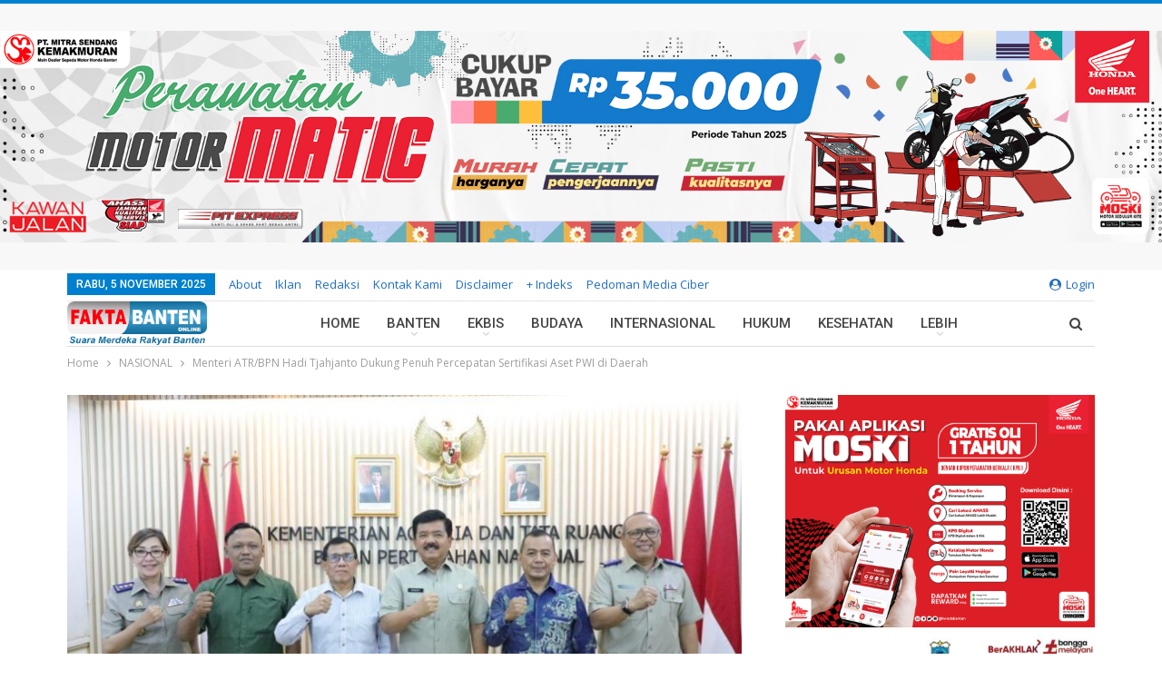

--- FILE ---
content_type: text/html; charset=UTF-8
request_url: https://faktabanten.co.id/nasional/menteri-atr-bpn-hadi-tjahjanto-dukung-penuh-percepatan-sertifikasi-aset-pwi-di-daerah/
body_size: 32767
content:
<!DOCTYPE html>
<!--[if IE 8]><html class="ie ie8" lang="id"> <![endif]-->
<!--[if IE 9]><html class="ie ie9" lang="id"> <![endif]-->
<!--[if gt IE 9]><!--><html lang="id"> <!--<![endif]--><head><meta charset="UTF-8"><meta http-equiv="X-UA-Compatible" content="IE=edge"><meta name="viewport" content="width=device-width, initial-scale=1.0"><link rel="pingback" href="https://faktabanten.co.id/xmlrpc.php"/><meta name='robots' content='index, follow, max-image-preview:large, max-snippet:-1, max-video-preview:-1' /><title>Menteri ATR/BPN Hadi Tjahjanto Dukung Penuh Percepatan Sertifikasi Aset PWI di Daerah &#183; Faktabanten.co.id</title><link rel="canonical" href="https://faktabanten.co.id/nasional/menteri-atr-bpn-hadi-tjahjanto-dukung-penuh-percepatan-sertifikasi-aset-pwi-di-daerah/" /><meta property="og:locale" content="id_ID" /><meta property="og:type" content="article" /><meta property="og:title" content="Menteri ATR/BPN Hadi Tjahjanto Dukung Penuh Percepatan Sertifikasi Aset PWI di Daerah &#183; Faktabanten.co.id" /><meta property="og:description" content="&nbsp; JAKARTA &#8211; Menteri Agraria dan Tata Ruang/Badan Pertanahan Nasional (ATR/BPN) Hadi Tjahjanto mendorong aset tanah Persatuan Wartawan Indonesia (PWI) di seluruh Indonesia diperkuat dengan keabsahan kepemilikan guna melindungi hak-hak organisasi. Hadi mengatakan, Kementerian ATR/BPN siap membantu PWI dalam sertifikasi aset, terlebih PWI merupakan organisasi profesi wartawan tertua di Indonesia yang berperan penting dalam menyampaikan [&hellip;]" /><meta property="og:url" content="https://faktabanten.co.id/nasional/menteri-atr-bpn-hadi-tjahjanto-dukung-penuh-percepatan-sertifikasi-aset-pwi-di-daerah/" /><meta property="og:site_name" content="Faktabanten.co.id" /><meta property="article:published_time" content="2023-10-23T13:22:59+00:00" /><meta property="og:image" content="https://faktabanten.co.id/wp-content/uploads/2023/10/IMG-20231023-WA0030.jpg" /><meta property="og:image:width" content="1024" /><meta property="og:image:height" content="683" /><meta property="og:image:type" content="image/jpeg" /><meta name="author" content="Redaksi" /><meta name="twitter:label1" content="Ditulis oleh" /><meta name="twitter:data1" content="Redaksi" /><meta name="twitter:label2" content="Estimasi waktu membaca" /><meta name="twitter:data2" content="2 menit" /> <script type="application/ld+json" class="yoast-schema-graph">{"@context":"https://schema.org","@graph":[{"@type":"Article","@id":"https://faktabanten.co.id/nasional/menteri-atr-bpn-hadi-tjahjanto-dukung-penuh-percepatan-sertifikasi-aset-pwi-di-daerah/#article","isPartOf":{"@id":"https://faktabanten.co.id/nasional/menteri-atr-bpn-hadi-tjahjanto-dukung-penuh-percepatan-sertifikasi-aset-pwi-di-daerah/"},"author":{"name":"Redaksi","@id":"https://faktabanten.co.id/#/schema/person/77c9dd4012fd52cc25dbf6c9d00544c1"},"headline":"Menteri ATR/BPN Hadi Tjahjanto Dukung Penuh Percepatan Sertifikasi Aset PWI di Daerah","datePublished":"2023-10-23T13:22:59+00:00","dateModified":"2023-10-23T13:22:59+00:00","mainEntityOfPage":{"@id":"https://faktabanten.co.id/nasional/menteri-atr-bpn-hadi-tjahjanto-dukung-penuh-percepatan-sertifikasi-aset-pwi-di-daerah/"},"wordCount":369,"commentCount":0,"publisher":{"@id":"https://faktabanten.co.id/#organization"},"image":{"@id":"https://faktabanten.co.id/nasional/menteri-atr-bpn-hadi-tjahjanto-dukung-penuh-percepatan-sertifikasi-aset-pwi-di-daerah/#primaryimage"},"thumbnailUrl":"https://faktabanten.co.id/wp-content/uploads/2023/10/IMG-20231023-WA0030.jpg","articleSection":["NASIONAL"],"inLanguage":"id","potentialAction":[{"@type":"CommentAction","name":"Comment","target":["https://faktabanten.co.id/nasional/menteri-atr-bpn-hadi-tjahjanto-dukung-penuh-percepatan-sertifikasi-aset-pwi-di-daerah/#respond"]}]},{"@type":"WebPage","@id":"https://faktabanten.co.id/nasional/menteri-atr-bpn-hadi-tjahjanto-dukung-penuh-percepatan-sertifikasi-aset-pwi-di-daerah/","url":"https://faktabanten.co.id/nasional/menteri-atr-bpn-hadi-tjahjanto-dukung-penuh-percepatan-sertifikasi-aset-pwi-di-daerah/","name":"Menteri ATR/BPN Hadi Tjahjanto Dukung Penuh Percepatan Sertifikasi Aset PWI di Daerah &#183; Faktabanten.co.id","isPartOf":{"@id":"https://faktabanten.co.id/#website"},"primaryImageOfPage":{"@id":"https://faktabanten.co.id/nasional/menteri-atr-bpn-hadi-tjahjanto-dukung-penuh-percepatan-sertifikasi-aset-pwi-di-daerah/#primaryimage"},"image":{"@id":"https://faktabanten.co.id/nasional/menteri-atr-bpn-hadi-tjahjanto-dukung-penuh-percepatan-sertifikasi-aset-pwi-di-daerah/#primaryimage"},"thumbnailUrl":"https://faktabanten.co.id/wp-content/uploads/2023/10/IMG-20231023-WA0030.jpg","datePublished":"2023-10-23T13:22:59+00:00","dateModified":"2023-10-23T13:22:59+00:00","breadcrumb":{"@id":"https://faktabanten.co.id/nasional/menteri-atr-bpn-hadi-tjahjanto-dukung-penuh-percepatan-sertifikasi-aset-pwi-di-daerah/#breadcrumb"},"inLanguage":"id","potentialAction":[{"@type":"ReadAction","target":["https://faktabanten.co.id/nasional/menteri-atr-bpn-hadi-tjahjanto-dukung-penuh-percepatan-sertifikasi-aset-pwi-di-daerah/"]}]},{"@type":"ImageObject","inLanguage":"id","@id":"https://faktabanten.co.id/nasional/menteri-atr-bpn-hadi-tjahjanto-dukung-penuh-percepatan-sertifikasi-aset-pwi-di-daerah/#primaryimage","url":"https://faktabanten.co.id/wp-content/uploads/2023/10/IMG-20231023-WA0030.jpg","contentUrl":"https://faktabanten.co.id/wp-content/uploads/2023/10/IMG-20231023-WA0030.jpg","width":1024,"height":683,"caption":"Menteri ATR/BPN Hadi Tjahjanto Dukung Penuh Percepatan Sertifikasi Aset PWI di Daerah /Dok"},{"@type":"BreadcrumbList","@id":"https://faktabanten.co.id/nasional/menteri-atr-bpn-hadi-tjahjanto-dukung-penuh-percepatan-sertifikasi-aset-pwi-di-daerah/#breadcrumb","itemListElement":[{"@type":"ListItem","position":1,"name":"Home","item":"https://faktabanten.co.id/"},{"@type":"ListItem","position":2,"name":"Menteri ATR/BPN Hadi Tjahjanto Dukung Penuh Percepatan Sertifikasi Aset PWI di Daerah"}]},{"@type":"WebSite","@id":"https://faktabanten.co.id/#website","url":"https://faktabanten.co.id/","name":"Faktabanten.co.id","description":"Suara Merdeka Rakyat Banten","publisher":{"@id":"https://faktabanten.co.id/#organization"},"potentialAction":[{"@type":"SearchAction","target":{"@type":"EntryPoint","urlTemplate":"https://faktabanten.co.id/?s={search_term_string}"},"query-input":"required name=search_term_string"}],"inLanguage":"id"},{"@type":"Organization","@id":"https://faktabanten.co.id/#organization","name":"Fakta Banten Online","url":"https://faktabanten.co.id/","logo":{"@type":"ImageObject","inLanguage":"id","@id":"https://faktabanten.co.id/#/schema/logo/image/","url":"https://faktabanten.co.id/wp-content/uploads/2020/06/logo-2019-01.png","contentUrl":"https://faktabanten.co.id/wp-content/uploads/2020/06/logo-2019-01.png","width":1240,"height":331,"caption":"Fakta Banten Online"},"image":{"@id":"https://faktabanten.co.id/#/schema/logo/image/"}},{"@type":"Person","@id":"https://faktabanten.co.id/#/schema/person/77c9dd4012fd52cc25dbf6c9d00544c1","name":"Redaksi","image":{"@type":"ImageObject","inLanguage":"id","@id":"https://faktabanten.co.id/#/schema/person/image/","url":"https://secure.gravatar.com/avatar/2c71f1dbe650896d65825bd7f70c5775?s=96&d=mm&r=g","contentUrl":"https://secure.gravatar.com/avatar/2c71f1dbe650896d65825bd7f70c5775?s=96&d=mm&r=g","caption":"Redaksi"},"sameAs":["http://faktabanten.co.id"],"url":"https://faktabanten.co.id/author/redaksi/"}]}</script> <link rel='dns-prefetch' href='//www.googletagmanager.com' /><link rel='dns-prefetch' href='//fonts.googleapis.com' /><link rel="alternate" type="application/rss+xml" title="Faktabanten.co.id &raquo; Feed" href="https://faktabanten.co.id/feed/" /><link rel="alternate" type="application/rss+xml" title="Faktabanten.co.id &raquo; Umpan Komentar" href="https://faktabanten.co.id/comments/feed/" /><link rel="alternate" type="application/rss+xml" title="Faktabanten.co.id &raquo; Menteri ATR/BPN Hadi Tjahjanto Dukung Penuh Percepatan Sertifikasi Aset PWI di Daerah Umpan Komentar" href="https://faktabanten.co.id/nasional/menteri-atr-bpn-hadi-tjahjanto-dukung-penuh-percepatan-sertifikasi-aset-pwi-di-daerah/feed/" /> <script type="text/javascript">/*  */
window._wpemojiSettings = {"baseUrl":"https:\/\/s.w.org\/images\/core\/emoji\/15.0.3\/72x72\/","ext":".png","svgUrl":"https:\/\/s.w.org\/images\/core\/emoji\/15.0.3\/svg\/","svgExt":".svg","source":{"concatemoji":"https:\/\/faktabanten.co.id\/wp-includes\/js\/wp-emoji-release.min.js?ver=6.5.7"}};
/*! This file is auto-generated */
!function(i,n){var o,s,e;function c(e){try{var t={supportTests:e,timestamp:(new Date).valueOf()};sessionStorage.setItem(o,JSON.stringify(t))}catch(e){}}function p(e,t,n){e.clearRect(0,0,e.canvas.width,e.canvas.height),e.fillText(t,0,0);var t=new Uint32Array(e.getImageData(0,0,e.canvas.width,e.canvas.height).data),r=(e.clearRect(0,0,e.canvas.width,e.canvas.height),e.fillText(n,0,0),new Uint32Array(e.getImageData(0,0,e.canvas.width,e.canvas.height).data));return t.every(function(e,t){return e===r[t]})}function u(e,t,n){switch(t){case"flag":return n(e,"\ud83c\udff3\ufe0f\u200d\u26a7\ufe0f","\ud83c\udff3\ufe0f\u200b\u26a7\ufe0f")?!1:!n(e,"\ud83c\uddfa\ud83c\uddf3","\ud83c\uddfa\u200b\ud83c\uddf3")&&!n(e,"\ud83c\udff4\udb40\udc67\udb40\udc62\udb40\udc65\udb40\udc6e\udb40\udc67\udb40\udc7f","\ud83c\udff4\u200b\udb40\udc67\u200b\udb40\udc62\u200b\udb40\udc65\u200b\udb40\udc6e\u200b\udb40\udc67\u200b\udb40\udc7f");case"emoji":return!n(e,"\ud83d\udc26\u200d\u2b1b","\ud83d\udc26\u200b\u2b1b")}return!1}function f(e,t,n){var r="undefined"!=typeof WorkerGlobalScope&&self instanceof WorkerGlobalScope?new OffscreenCanvas(300,150):i.createElement("canvas"),a=r.getContext("2d",{willReadFrequently:!0}),o=(a.textBaseline="top",a.font="600 32px Arial",{});return e.forEach(function(e){o[e]=t(a,e,n)}),o}function t(e){var t=i.createElement("script");t.src=e,t.defer=!0,i.head.appendChild(t)}"undefined"!=typeof Promise&&(o="wpEmojiSettingsSupports",s=["flag","emoji"],n.supports={everything:!0,everythingExceptFlag:!0},e=new Promise(function(e){i.addEventListener("DOMContentLoaded",e,{once:!0})}),new Promise(function(t){var n=function(){try{var e=JSON.parse(sessionStorage.getItem(o));if("object"==typeof e&&"number"==typeof e.timestamp&&(new Date).valueOf()<e.timestamp+604800&&"object"==typeof e.supportTests)return e.supportTests}catch(e){}return null}();if(!n){if("undefined"!=typeof Worker&&"undefined"!=typeof OffscreenCanvas&&"undefined"!=typeof URL&&URL.createObjectURL&&"undefined"!=typeof Blob)try{var e="postMessage("+f.toString()+"("+[JSON.stringify(s),u.toString(),p.toString()].join(",")+"));",r=new Blob([e],{type:"text/javascript"}),a=new Worker(URL.createObjectURL(r),{name:"wpTestEmojiSupports"});return void(a.onmessage=function(e){c(n=e.data),a.terminate(),t(n)})}catch(e){}c(n=f(s,u,p))}t(n)}).then(function(e){for(var t in e)n.supports[t]=e[t],n.supports.everything=n.supports.everything&&n.supports[t],"flag"!==t&&(n.supports.everythingExceptFlag=n.supports.everythingExceptFlag&&n.supports[t]);n.supports.everythingExceptFlag=n.supports.everythingExceptFlag&&!n.supports.flag,n.DOMReady=!1,n.readyCallback=function(){n.DOMReady=!0}}).then(function(){return e}).then(function(){var e;n.supports.everything||(n.readyCallback(),(e=n.source||{}).concatemoji?t(e.concatemoji):e.wpemoji&&e.twemoji&&(t(e.twemoji),t(e.wpemoji)))}))}((window,document),window._wpemojiSettings);
/*  */</script> <link rel='stylesheet' id='inoplugs_backgrounds_css-css' href='https://faktabanten.co.id/wp-content/plugins/wp-backgrounds-lite/includes/wp-backgrounds.css?ver=6.5.7' type='text/css' media='all' /><link rel='stylesheet' id='sbi_styles-css' href='https://faktabanten.co.id/wp-content/plugins/instagram-feed/css/sbi-styles.min.css?ver=6.8.0' type='text/css' media='all' /><style id='wp-emoji-styles-inline-css' type='text/css'>img.wp-smiley, img.emoji {
		display: inline !important;
		border: none !important;
		box-shadow: none !important;
		height: 1em !important;
		width: 1em !important;
		margin: 0 0.07em !important;
		vertical-align: -0.1em !important;
		background: none !important;
		padding: 0 !important;
	}</style><link rel='stylesheet' id='wp-block-library-css' href='https://faktabanten.co.id/wp-includes/css/dist/block-library/style.min.css?ver=6.5.7' type='text/css' media='all' /><style id='classic-theme-styles-inline-css' type='text/css'>/*! This file is auto-generated */
.wp-block-button__link{color:#fff;background-color:#32373c;border-radius:9999px;box-shadow:none;text-decoration:none;padding:calc(.667em + 2px) calc(1.333em + 2px);font-size:1.125em}.wp-block-file__button{background:#32373c;color:#fff;text-decoration:none}</style><style id='global-styles-inline-css' type='text/css'>body{--wp--preset--color--black: #000000;--wp--preset--color--cyan-bluish-gray: #abb8c3;--wp--preset--color--white: #ffffff;--wp--preset--color--pale-pink: #f78da7;--wp--preset--color--vivid-red: #cf2e2e;--wp--preset--color--luminous-vivid-orange: #ff6900;--wp--preset--color--luminous-vivid-amber: #fcb900;--wp--preset--color--light-green-cyan: #7bdcb5;--wp--preset--color--vivid-green-cyan: #00d084;--wp--preset--color--pale-cyan-blue: #8ed1fc;--wp--preset--color--vivid-cyan-blue: #0693e3;--wp--preset--color--vivid-purple: #9b51e0;--wp--preset--gradient--vivid-cyan-blue-to-vivid-purple: linear-gradient(135deg,rgba(6,147,227,1) 0%,rgb(155,81,224) 100%);--wp--preset--gradient--light-green-cyan-to-vivid-green-cyan: linear-gradient(135deg,rgb(122,220,180) 0%,rgb(0,208,130) 100%);--wp--preset--gradient--luminous-vivid-amber-to-luminous-vivid-orange: linear-gradient(135deg,rgba(252,185,0,1) 0%,rgba(255,105,0,1) 100%);--wp--preset--gradient--luminous-vivid-orange-to-vivid-red: linear-gradient(135deg,rgba(255,105,0,1) 0%,rgb(207,46,46) 100%);--wp--preset--gradient--very-light-gray-to-cyan-bluish-gray: linear-gradient(135deg,rgb(238,238,238) 0%,rgb(169,184,195) 100%);--wp--preset--gradient--cool-to-warm-spectrum: linear-gradient(135deg,rgb(74,234,220) 0%,rgb(151,120,209) 20%,rgb(207,42,186) 40%,rgb(238,44,130) 60%,rgb(251,105,98) 80%,rgb(254,248,76) 100%);--wp--preset--gradient--blush-light-purple: linear-gradient(135deg,rgb(255,206,236) 0%,rgb(152,150,240) 100%);--wp--preset--gradient--blush-bordeaux: linear-gradient(135deg,rgb(254,205,165) 0%,rgb(254,45,45) 50%,rgb(107,0,62) 100%);--wp--preset--gradient--luminous-dusk: linear-gradient(135deg,rgb(255,203,112) 0%,rgb(199,81,192) 50%,rgb(65,88,208) 100%);--wp--preset--gradient--pale-ocean: linear-gradient(135deg,rgb(255,245,203) 0%,rgb(182,227,212) 50%,rgb(51,167,181) 100%);--wp--preset--gradient--electric-grass: linear-gradient(135deg,rgb(202,248,128) 0%,rgb(113,206,126) 100%);--wp--preset--gradient--midnight: linear-gradient(135deg,rgb(2,3,129) 0%,rgb(40,116,252) 100%);--wp--preset--font-size--small: 13px;--wp--preset--font-size--medium: 20px;--wp--preset--font-size--large: 36px;--wp--preset--font-size--x-large: 42px;--wp--preset--spacing--20: 0.44rem;--wp--preset--spacing--30: 0.67rem;--wp--preset--spacing--40: 1rem;--wp--preset--spacing--50: 1.5rem;--wp--preset--spacing--60: 2.25rem;--wp--preset--spacing--70: 3.38rem;--wp--preset--spacing--80: 5.06rem;--wp--preset--shadow--natural: 6px 6px 9px rgba(0, 0, 0, 0.2);--wp--preset--shadow--deep: 12px 12px 50px rgba(0, 0, 0, 0.4);--wp--preset--shadow--sharp: 6px 6px 0px rgba(0, 0, 0, 0.2);--wp--preset--shadow--outlined: 6px 6px 0px -3px rgba(255, 255, 255, 1), 6px 6px rgba(0, 0, 0, 1);--wp--preset--shadow--crisp: 6px 6px 0px rgba(0, 0, 0, 1);}:where(.is-layout-flex){gap: 0.5em;}:where(.is-layout-grid){gap: 0.5em;}body .is-layout-flex{display: flex;}body .is-layout-flex{flex-wrap: wrap;align-items: center;}body .is-layout-flex > *{margin: 0;}body .is-layout-grid{display: grid;}body .is-layout-grid > *{margin: 0;}:where(.wp-block-columns.is-layout-flex){gap: 2em;}:where(.wp-block-columns.is-layout-grid){gap: 2em;}:where(.wp-block-post-template.is-layout-flex){gap: 1.25em;}:where(.wp-block-post-template.is-layout-grid){gap: 1.25em;}.has-black-color{color: var(--wp--preset--color--black) !important;}.has-cyan-bluish-gray-color{color: var(--wp--preset--color--cyan-bluish-gray) !important;}.has-white-color{color: var(--wp--preset--color--white) !important;}.has-pale-pink-color{color: var(--wp--preset--color--pale-pink) !important;}.has-vivid-red-color{color: var(--wp--preset--color--vivid-red) !important;}.has-luminous-vivid-orange-color{color: var(--wp--preset--color--luminous-vivid-orange) !important;}.has-luminous-vivid-amber-color{color: var(--wp--preset--color--luminous-vivid-amber) !important;}.has-light-green-cyan-color{color: var(--wp--preset--color--light-green-cyan) !important;}.has-vivid-green-cyan-color{color: var(--wp--preset--color--vivid-green-cyan) !important;}.has-pale-cyan-blue-color{color: var(--wp--preset--color--pale-cyan-blue) !important;}.has-vivid-cyan-blue-color{color: var(--wp--preset--color--vivid-cyan-blue) !important;}.has-vivid-purple-color{color: var(--wp--preset--color--vivid-purple) !important;}.has-black-background-color{background-color: var(--wp--preset--color--black) !important;}.has-cyan-bluish-gray-background-color{background-color: var(--wp--preset--color--cyan-bluish-gray) !important;}.has-white-background-color{background-color: var(--wp--preset--color--white) !important;}.has-pale-pink-background-color{background-color: var(--wp--preset--color--pale-pink) !important;}.has-vivid-red-background-color{background-color: var(--wp--preset--color--vivid-red) !important;}.has-luminous-vivid-orange-background-color{background-color: var(--wp--preset--color--luminous-vivid-orange) !important;}.has-luminous-vivid-amber-background-color{background-color: var(--wp--preset--color--luminous-vivid-amber) !important;}.has-light-green-cyan-background-color{background-color: var(--wp--preset--color--light-green-cyan) !important;}.has-vivid-green-cyan-background-color{background-color: var(--wp--preset--color--vivid-green-cyan) !important;}.has-pale-cyan-blue-background-color{background-color: var(--wp--preset--color--pale-cyan-blue) !important;}.has-vivid-cyan-blue-background-color{background-color: var(--wp--preset--color--vivid-cyan-blue) !important;}.has-vivid-purple-background-color{background-color: var(--wp--preset--color--vivid-purple) !important;}.has-black-border-color{border-color: var(--wp--preset--color--black) !important;}.has-cyan-bluish-gray-border-color{border-color: var(--wp--preset--color--cyan-bluish-gray) !important;}.has-white-border-color{border-color: var(--wp--preset--color--white) !important;}.has-pale-pink-border-color{border-color: var(--wp--preset--color--pale-pink) !important;}.has-vivid-red-border-color{border-color: var(--wp--preset--color--vivid-red) !important;}.has-luminous-vivid-orange-border-color{border-color: var(--wp--preset--color--luminous-vivid-orange) !important;}.has-luminous-vivid-amber-border-color{border-color: var(--wp--preset--color--luminous-vivid-amber) !important;}.has-light-green-cyan-border-color{border-color: var(--wp--preset--color--light-green-cyan) !important;}.has-vivid-green-cyan-border-color{border-color: var(--wp--preset--color--vivid-green-cyan) !important;}.has-pale-cyan-blue-border-color{border-color: var(--wp--preset--color--pale-cyan-blue) !important;}.has-vivid-cyan-blue-border-color{border-color: var(--wp--preset--color--vivid-cyan-blue) !important;}.has-vivid-purple-border-color{border-color: var(--wp--preset--color--vivid-purple) !important;}.has-vivid-cyan-blue-to-vivid-purple-gradient-background{background: var(--wp--preset--gradient--vivid-cyan-blue-to-vivid-purple) !important;}.has-light-green-cyan-to-vivid-green-cyan-gradient-background{background: var(--wp--preset--gradient--light-green-cyan-to-vivid-green-cyan) !important;}.has-luminous-vivid-amber-to-luminous-vivid-orange-gradient-background{background: var(--wp--preset--gradient--luminous-vivid-amber-to-luminous-vivid-orange) !important;}.has-luminous-vivid-orange-to-vivid-red-gradient-background{background: var(--wp--preset--gradient--luminous-vivid-orange-to-vivid-red) !important;}.has-very-light-gray-to-cyan-bluish-gray-gradient-background{background: var(--wp--preset--gradient--very-light-gray-to-cyan-bluish-gray) !important;}.has-cool-to-warm-spectrum-gradient-background{background: var(--wp--preset--gradient--cool-to-warm-spectrum) !important;}.has-blush-light-purple-gradient-background{background: var(--wp--preset--gradient--blush-light-purple) !important;}.has-blush-bordeaux-gradient-background{background: var(--wp--preset--gradient--blush-bordeaux) !important;}.has-luminous-dusk-gradient-background{background: var(--wp--preset--gradient--luminous-dusk) !important;}.has-pale-ocean-gradient-background{background: var(--wp--preset--gradient--pale-ocean) !important;}.has-electric-grass-gradient-background{background: var(--wp--preset--gradient--electric-grass) !important;}.has-midnight-gradient-background{background: var(--wp--preset--gradient--midnight) !important;}.has-small-font-size{font-size: var(--wp--preset--font-size--small) !important;}.has-medium-font-size{font-size: var(--wp--preset--font-size--medium) !important;}.has-large-font-size{font-size: var(--wp--preset--font-size--large) !important;}.has-x-large-font-size{font-size: var(--wp--preset--font-size--x-large) !important;}
.wp-block-navigation a:where(:not(.wp-element-button)){color: inherit;}
:where(.wp-block-post-template.is-layout-flex){gap: 1.25em;}:where(.wp-block-post-template.is-layout-grid){gap: 1.25em;}
:where(.wp-block-columns.is-layout-flex){gap: 2em;}:where(.wp-block-columns.is-layout-grid){gap: 2em;}
.wp-block-pullquote{font-size: 1.5em;line-height: 1.6;}</style><link rel='stylesheet' id='better-framework-main-fonts-css' href='https://fonts.googleapis.com/css?family=Open+Sans:400,600%7CRoboto:400,500,400italic&#038;display=swap' type='text/css' media='all' /> <script type="text/javascript" src="https://faktabanten.co.id/wp-includes/js/jquery/jquery.min.js?ver=3.7.1" id="jquery-core-js"></script> <script type="text/javascript" src="https://faktabanten.co.id/wp-includes/js/jquery/jquery-migrate.min.js?ver=3.4.1" id="jquery-migrate-js"></script> <!--[if lt IE 9]> <script type="text/javascript" src="https://faktabanten.co.id/wp-content/themes/publisher/includes/libs/better-framework/assets/js/html5shiv.min.js?ver=3.15.0" id="bf-html5shiv-js"></script> <![endif]-->
<!--[if lt IE 9]> <script type="text/javascript" src="https://faktabanten.co.id/wp-content/themes/publisher/includes/libs/better-framework/assets/js/respond.min.js?ver=3.15.0" id="bf-respond-js"></script> <![endif]--> <script type="text/javascript" src="https://www.googletagmanager.com/gtag/js?id=GT-MK526XR" id="google_gtagjs-js" async></script> <script type="text/javascript" id="google_gtagjs-js-after">/*  */
window.dataLayer = window.dataLayer || [];function gtag(){dataLayer.push(arguments);}
gtag("set","linker",{"domains":["faktabanten.co.id"]});
gtag("js", new Date());
gtag("set", "developer_id.dZTNiMT", true);
gtag("config", "GT-MK526XR");
/*  */</script> <link rel="https://api.w.org/" href="https://faktabanten.co.id/wp-json/" /><link rel="alternate" type="application/json" href="https://faktabanten.co.id/wp-json/wp/v2/posts/153182" /><link rel="EditURI" type="application/rsd+xml" title="RSD" href="https://faktabanten.co.id/xmlrpc.php?rsd" /><meta name="generator" content="WordPress 6.5.7" /><link rel='shortlink' href='https://faktabanten.co.id/?p=153182' /><link rel="alternate" type="application/json+oembed" href="https://faktabanten.co.id/wp-json/oembed/1.0/embed?url=https%3A%2F%2Ffaktabanten.co.id%2Fnasional%2Fmenteri-atr-bpn-hadi-tjahjanto-dukung-penuh-percepatan-sertifikasi-aset-pwi-di-daerah%2F" /><link rel="alternate" type="text/xml+oembed" href="https://faktabanten.co.id/wp-json/oembed/1.0/embed?url=https%3A%2F%2Ffaktabanten.co.id%2Fnasional%2Fmenteri-atr-bpn-hadi-tjahjanto-dukung-penuh-percepatan-sertifikasi-aset-pwi-di-daerah%2F&#038;format=xml" /><link rel="amphtml" href="https://faktabanten.co.id/amp/nasional/menteri-atr-bpn-hadi-tjahjanto-dukung-penuh-percepatan-sertifikasi-aset-pwi-di-daerah/"/><meta name="generator" content="Site Kit by Google 1.165.0" /> <script src="https://cdn.onesignal.com/sdks/web/v16/OneSignalSDK.page.js" defer></script> <script>window.OneSignalDeferred = window.OneSignalDeferred || [];
          OneSignalDeferred.push(async function(OneSignal) {
            await OneSignal.init({
              appId: "f9d29c54-4723-4c1f-ae87-d59bfc8cd146",
              serviceWorkerOverrideForTypical: true,
              path: "https://faktabanten.co.id/wp-content/plugins/onesignal-free-web-push-notifications/sdk_files/",
              serviceWorkerParam: { scope: "/wp-content/plugins/onesignal-free-web-push-notifications/sdk_files/push/onesignal/" },
              serviceWorkerPath: "OneSignalSDKWorker.js",
            });
          });

          // Unregister the legacy OneSignal service worker to prevent scope conflicts
          navigator.serviceWorker.getRegistrations().then((registrations) => {
            // Iterate through all registered service workers
            registrations.forEach((registration) => {
              // Check the script URL to identify the specific service worker
              if (registration.active && registration.active.scriptURL.includes('OneSignalSDKWorker.js.php')) {
                // Unregister the service worker
                registration.unregister().then((success) => {
                  if (success) {
                    console.log('OneSignalSW: Successfully unregistered:', registration.active.scriptURL);
                  } else {
                    console.log('OneSignalSW: Failed to unregister:', registration.active.scriptURL);
                  }
                });
              }
            });
          }).catch((error) => {
            console.error('Error fetching service worker registrations:', error);
          });</script> <script async custom-element="amp-auto-ads"
        src="https://cdn.ampproject.org/v0/amp-auto-ads-0.1.js"></script> <meta name="google-adsense-platform-account" content="ca-host-pub-2644536267352236"><meta name="google-adsense-platform-domain" content="sitekit.withgoogle.com"><meta name="generator" content="Powered by WPBakery Page Builder - drag and drop page builder for WordPress."/> <script type="application/ld+json">{
    "@context": "http://schema.org/",
    "@type": "Organization",
    "@id": "#organization",
    "logo": {
        "@type": "ImageObject",
        "url": "https://faktabanten.co.id/wp-content/uploads/2021/07/logo-fakta.png"
    },
    "url": "https://faktabanten.co.id/",
    "name": "Faktabanten.co.id",
    "description": "Suara Merdeka Rakyat Banten"
}</script> <script type="application/ld+json">{
    "@context": "http://schema.org/",
    "@type": "WebSite",
    "name": "Faktabanten.co.id",
    "alternateName": "Suara Merdeka Rakyat Banten",
    "url": "https://faktabanten.co.id/"
}</script> <script type="application/ld+json">{
    "@context": "http://schema.org/",
    "@type": "NewsArticle",
    "headline": "Menteri ATR/BPN Hadi Tjahjanto Dukung Penuh Percepatan Sertifikasi Aset PWI di Daerah",
    "description": "&nbsp;JAKARTA - Menteri Agraria dan Tata Ruang/Badan Pertanahan Nasional (ATR/BPN) Hadi Tjahjanto mendorong aset tanah Persatuan Wartawan Indonesia (PWI) di seluruh Indonesia diperkuat dengan keabsahan kepemilikan guna melindungi hak-hak organisasi.H",
    "datePublished": "2023-10-23",
    "dateModified": "2023-10-23",
    "author": {
        "@type": "Person",
        "@id": "#person-Redaksi",
        "name": "Redaksi"
    },
    "image": "https://faktabanten.co.id/wp-content/uploads/2023/10/IMG-20231023-WA0030.jpg",
    "interactionStatistic": [
        {
            "@type": "InteractionCounter",
            "interactionType": "http://schema.org/CommentAction",
            "userInteractionCount": "0"
        }
    ],
    "publisher": {
        "@id": "#organization"
    },
    "mainEntityOfPage": "https://faktabanten.co.id/nasional/menteri-atr-bpn-hadi-tjahjanto-dukung-penuh-percepatan-sertifikasi-aset-pwi-di-daerah/"
}</script>  <script type="text/javascript">/*  */

			( function( w, d, s, l, i ) {
				w[l] = w[l] || [];
				w[l].push( {'gtm.start': new Date().getTime(), event: 'gtm.js'} );
				var f = d.getElementsByTagName( s )[0],
					j = d.createElement( s ), dl = l != 'dataLayer' ? '&l=' + l : '';
				j.async = true;
				j.src = 'https://www.googletagmanager.com/gtm.js?id=' + i + dl;
				f.parentNode.insertBefore( j, f );
			} )( window, document, 'script', 'dataLayer', 'GTM-KLBSL5W' );
			
/*  */</script> <link rel='stylesheet' id='bf-minifed-css-1' href='https://faktabanten.co.id/wp-content/bs-booster-cache/dff12a7ab00b554e19da79e270ca5793.css' type='text/css' media='all' /><link rel='stylesheet' id='7.11.0-1762228975' href='https://faktabanten.co.id/wp-content/bs-booster-cache/377aef2781bca702bb1db2715744e488.css' type='text/css' media='all' /><link rel="icon" href="https://faktabanten.co.id/wp-content/uploads/2017/09/cropped-images-2-32x32.jpg" sizes="32x32" /><link rel="icon" href="https://faktabanten.co.id/wp-content/uploads/2017/09/cropped-images-2-192x192.jpg" sizes="192x192" /><link rel="apple-touch-icon" href="https://faktabanten.co.id/wp-content/uploads/2017/09/cropped-images-2-180x180.jpg" /><meta name="msapplication-TileImage" content="https://faktabanten.co.id/wp-content/uploads/2017/09/cropped-images-2-270x270.jpg" /><style>/* responsive phone */ @media(max-width: 767px){.bs-slider-item .img-cont{  
      
    }
    .bs-slider-1 .bs-slider-1-item>.item-content:before{
    padding-top: 66%!important;
    }
.bs-slider-1-item .title {
    max-width:100%;
    margin-bottom:5px;
}

#sb_instagram.sbi_col_10 #sbi_images .sbi_item, #sb_instagram.sbi_col_3 #sbi_images .sbi_item, #sb_instagram.sbi_col_4 #sbi_images .sbi_item, #sb_instagram.sbi_col_5 #sbi_images .sbi_item, #sb_instagram.sbi_col_6 #sbi_images .sbi_item, #sb_instagram.sbi_col_7 #sbi_images .sbi_item, #sb_instagram.sbi_col_8 #sbi_images .sbi_item, #sb_instagram.sbi_col_9 #sbi_images .sbi_item{
    width: 33% !important;
}

#sb_instagram .sbi_photo{
    height:100px !important;
}}</style><style type="text/css" id="wp-custom-css">.post.format-standard .single-featured .image-credit {
	background-color: rgba(30, 144, 255, 0.6);
	font-size: 2vh;
	height: 30px;
	left: 0;
	text-align: left;
}

.single-featured {
	margin: 0px;
}

.post-template-10 .post-header-inner .term-badges.floated {
	margin-bottom: 0px;
}



.vc_col-has-fill>.bs-vc-wrapper, .vc_row-has-fill+.vc_row-full-width+.vc_row>.bs-vc-wrapper>.wrapper-sticky>.bs-vc-column>.bs-vc-wrapper, .vc_row-has-fill+.vc_row-full-width+.vc_row>.bs-vc-wrapper>.bs-vc-column>.bs-vc-wrapper, .vc_row-has-fill+.vc_row>.bs-vc-wrapper>.bs-vc-column>.bs-vc-wrapper, .vc_row-has-fill+.vc_row>.bs-vc-wrapper>.wrapper-sticky>.bs-vc-column>.bs-vc-wrapper, .vc_row-has-fill+.vc_row>.wpb_column>.bs-vc-wrapper, .vc_row-has-fill>.bs-vc-wrapper>.vc_column_container>.bs-vc-wrapper, .vc_row-has-fill>.wpb_column>.bs-vc-wrapper{
	padding-top: 0px !important;
}

.widget, .entry-content .better-studio-shortcode, .better-studio-shortcode, .bs-shortcode, .bs-listing, .hmdxorakp, .content-column>div:last-child, .slider-style-18-container, .slider-style-16-container, .slider-style-8-container, .slider-style-2-container, .slider-style-4-container, .bsp-wrapper, .single-container, .content-column>div:last-child, .vc_row .vc_column-inner .wpb_content_element, .wc-account-content-wrap, .order-customer-detail, .order-detail-wrap, .slider-style-23-container{
	margin-bottom: 8px !important;
}

.pagination.bs-numbered-pagination .page-numbers, .pagination.bs-numbered-pagination .page-numbers.dots:hover, .pagination.bs-numbered-pagination .wp-pagenavi a, .pagination.bs-numbered-pagination .wp-pagenavi span, .pagination.bs-numbered-pagination span{
	border-radius: 8px;
}

.site-header.header-style-5 .main-menu.menu, .site-header.header-style-6 .main-menu.menu, .site-header.header-style-8 .main-menu.menu{
	height: 50px;
}

.site-header.header-style-5 .main-menu>li>a{
	line-height: 49px;
}

.site-header.header-style-5 .site-branding .logo.img-logo a{
	line-height: 49px ;
	height: 48px;
}

.rcsio-image {
    max-width: 100%;
}</style><noscript><style>.wpb_animate_when_almost_visible { opacity: 1; }</style></noscript></head><body class="post-template-default single single-post postid-153182 single-format-standard bs-theme bs-publisher bs-publisher-pure-magazine active-light-box active-top-line ltr close-rh page-layout-2-col page-layout-2-col-right full-width active-sticky-sidebar main-menu-sticky main-menu-boxed active-ajax-search single-prim-cat-9 single-cat-9  wpb-js-composer js-comp-ver-6.7.0 vc_responsive bs-ll-a" dir="ltr">
<noscript>
<iframe src="https://www.googletagmanager.com/ns.html?id=GTM-KLBSL5W" height="0" width="0" style="display:none;visibility:hidden"></iframe>
</noscript><div class="smrjwngqio smrjwngqio-before-header smrjwngqio-pubadban smrjwngqio-show-desktop smrjwngqio-show-tablet-portrait smrjwngqio-show-tablet-landscape smrjwngqio-show-phone smrjwngqio-loc-header_before smrjwngqio-align-center smrjwngqio-column-1 smrjwngqio-clearfix no-bg-box-model"><div id="smrjwngqio-202906-421164381" class="smrjwngqio-container smrjwngqio-type-image " itemscope="" itemtype="https://schema.org/WPAdBlock" data-adid="202906" data-type="image"><img class="smrjwngqio-image" src="https://faktabanten.co.id/wp-content/uploads/2025/10/SLIDEPROMO_H2_Pmm2025.jpg" alt="Honda Slide Atas" /></div></div><div class="main-wrap content-main-wrap"><header id="header" class="site-header header-style-5 boxed" itemscope="itemscope" itemtype="https://schema.org/WPHeader"><section class="topbar topbar-style-1 hidden-xs hidden-xs"><div class="content-wrap"><div class="container"><div class="topbar-inner clearfix"><div class="section-links">
<a class="topbar-sign-in "
data-toggle="modal" data-target="#bsLoginModal">
<i class="fa fa-user-circle"></i> Login							</a><div class="modal sign-in-modal fade" id="bsLoginModal" tabindex="-1" role="dialog"
style="display: none"><div class="modal-dialog" role="document"><div class="modal-content">
<span class="close-modal" data-dismiss="modal" aria-label="Close"><i
class="fa fa-close"></i></span><div class="modal-body"><div id="form_72799_" class="bs-shortcode bs-login-shortcode "><div class="bs-login bs-type-login"  style="display:none"><div class="bs-login-panel bs-login-sign-panel bs-current-login-panel"><form name="loginform"
action="https://faktabanten.co.id/wp-login.php" method="post"><div class="login-header">
<span class="login-icon fa fa-user-circle main-color"></span><p>Selamat Datang. Silahkan Masuk ke Akun anda</p></div><div class="login-field login-username">
<input type="text" name="log" id="form_72799_user_login" class="input"
value="" size="20"
placeholder="Username atau Email" required/></div><div class="login-field login-password">
<input type="password" name="pwd" id="form_72799_user_pass"
class="input"
value="" size="20" placeholder="Password"
required/></div><div class="login-field">
<a href="https://faktabanten.co.id/wp-login.php?action=lostpassword&redirect_to=https%3A%2F%2Ffaktabanten.co.id%2Fnasional%2Fmenteri-atr-bpn-hadi-tjahjanto-dukung-penuh-percepatan-sertifikasi-aset-pwi-di-daerah%2F"
class="go-reset-panel">Lupa Kata Sandi?</a><span class="login-remember">
<input class="remember-checkbox" name="rememberme" type="checkbox"
id="form_72799_rememberme"
value="forever"  />
<label class="remember-label">Ingatkan Saya?</label>
</span></div><div class="login-field login-submit">
<input type="submit" name="wp-submit"
class="button-primary login-btn"
value="Log In"/>
<input type="hidden" name="redirect_to" value="https://faktabanten.co.id/nasional/menteri-atr-bpn-hadi-tjahjanto-dukung-penuh-percepatan-sertifikasi-aset-pwi-di-daerah/"/></div></form></div><div class="bs-login-panel bs-login-reset-panel"><span class="go-login-panel"><i
class="fa fa-angle-left"></i> Login</span><div class="bs-login-reset-panel-inner"><div class="login-header">
<span class="login-icon fa fa-support"></span><p>Perbaiki Kata Sandi</p><p>Pasword akan dikirimkan ke Email anda</p></div><form name="lostpasswordform" id="form_72799_lostpasswordform"
action="https://faktabanten.co.id/wp-login.php?action=lostpassword"
method="post"><div class="login-field reset-username">
<input type="text" name="user_login" class="input" value=""
placeholder="Username atau Email..."
required/></div><div class="login-field reset-submit"><input type="hidden" name="redirect_to" value=""/>
<input type="submit" name="wp-submit" class="login-btn"
value="Klik untuk mengirim kata sandi"/></div></form></div></div></div></div></div></div></div></div></div><div class="section-menu"><div id="menu-top" class="menu top-menu-wrapper" role="navigation" itemscope="itemscope" itemtype="https://schema.org/SiteNavigationElement"><nav class="top-menu-container"><ul id="top-navigation" class="top-menu menu clearfix bsm-pure"><li id="topbar-date" class="menu-item menu-item-date">
<span
class="topbar-date">Rabu, 5 November 2025</span></li><li id="menu-item-51922" class="menu-item menu-item-type-post_type menu-item-object-page better-anim-fade menu-item-51922"><a href="https://faktabanten.co.id/about/">About</a></li><li id="menu-item-4939" class="menu-item menu-item-type-custom menu-item-object-custom better-anim-fade menu-item-4939"><a href="http://twitter.com">Iklan</a></li><li id="menu-item-51488" class="menu-item menu-item-type-post_type menu-item-object-page better-anim-fade menu-item-51488"><a href="https://faktabanten.co.id/redaksi/">Redaksi</a></li><li id="menu-item-51490" class="menu-item menu-item-type-post_type menu-item-object-page better-anim-fade menu-item-51490"><a href="https://faktabanten.co.id/kontak-kami/">Kontak Kami</a></li><li id="menu-item-52123" class="menu-item menu-item-type-post_type menu-item-object-page better-anim-fade menu-item-52123"><a href="https://faktabanten.co.id/disclaimer/">Disclaimer</a></li><li id="menu-item-52124" class="menu-item menu-item-type-custom menu-item-object-custom better-anim-fade menu-item-52124"><a href="#">+ Indeks</a></li><li id="menu-item-51489" class="menu-item menu-item-type-post_type menu-item-object-page better-anim-fade menu-item-51489"><a href="https://faktabanten.co.id/pedoman-media-ciber/">Pedoman Media Ciber</a></li></ul></nav></div></div></div></div></div></section><div class="content-wrap"><div class="container"><div class="header-inner clearfix"><div id="site-branding" class="site-branding"><p  id="site-title" class="logo h1 img-logo">
<a href="https://faktabanten.co.id/" itemprop="url" rel="home">
<img id="site-logo" src="https://faktabanten.co.id/wp-content/uploads/2021/07/logo-fakta.png"
alt="Faktabanten.co.id"  /><span class="site-title">Faktabanten.co.id - Suara Merdeka Rakyat Banten</span>
</a></p></div><nav id="menu-main" class="menu main-menu-container  show-search-item menu-actions-btn-width-1" role="navigation" itemscope="itemscope" itemtype="https://schema.org/SiteNavigationElement"><div class="menu-action-buttons width-1"><div class="search-container close">
<span class="search-handler"><i class="fa fa-search"></i></span><div class="search-box clearfix"><form role="search" method="get" class="search-form clearfix" action="https://faktabanten.co.id">
<input type="search" class="search-field"
placeholder="Cari...&quot;"
value="" name="s"
title="Carian untuk"
autocomplete="off">
<input type="submit" class="search-submit" value="Carian"></form></div></div></div><ul id="main-navigation" class="main-menu menu bsm-pure clearfix"><li id="menu-item-51989" class="menu-item menu-item-type-custom menu-item-object-custom menu-item-home better-anim-fade menu-item-51989"><a href="http://faktabanten.co.id/">HOME</a></li><li id="menu-item-51936" class="menu-item menu-item-type-taxonomy menu-item-object-category menu-item-has-children menu-term-2150 better-anim-fade menu-item-has-children menu-item-has-mega menu-item-mega-link-list menu-item-51936"><a href="https://faktabanten.co.id/category/daerah/">BANTEN</a><div class="mega-menu mega-type-link-list"><ul class="mega-links"><li id="menu-item-51938" class="menu-item menu-item-type-taxonomy menu-item-object-category menu-term-15 better-anim-fade menu-item-51938"><a href="https://faktabanten.co.id/category/cilegon/">CILEGON</a></li><li id="menu-item-51987" class="menu-item menu-item-type-taxonomy menu-item-object-category menu-term-16 better-anim-fade menu-item-51987"><a href="https://faktabanten.co.id/category/serang/">SERANG</a></li><li id="menu-item-51947" class="menu-item menu-item-type-taxonomy menu-item-object-category menu-term-18 better-anim-fade menu-item-51947"><a href="https://faktabanten.co.id/category/lebak/">LEBAK</a></li><li id="menu-item-51986" class="menu-item menu-item-type-taxonomy menu-item-object-category menu-term-17 better-anim-fade menu-item-51986"><a href="https://faktabanten.co.id/category/pandeglang/">PANDEGLANG</a></li><li id="menu-item-51988" class="menu-item menu-item-type-taxonomy menu-item-object-category menu-term-14 better-anim-fade menu-item-51988"><a href="https://faktabanten.co.id/category/tangerang/">TANGERANG</a></li></ul></div></li><li id="menu-item-52008" class="menu-item menu-item-type-custom menu-item-object-custom menu-item-has-children better-anim-fade menu-item-52008"><a href="#">EKBIS</a><ul class="sub-menu"><li id="menu-item-51943" class="menu-item menu-item-type-taxonomy menu-item-object-category menu-term-6 better-anim-fade menu-item-51943"><a href="https://faktabanten.co.id/category/industri/">INDUSTRI</a></li><li id="menu-item-51939" class="menu-item menu-item-type-taxonomy menu-item-object-category menu-term-5 better-anim-fade menu-item-51939"><a href="https://faktabanten.co.id/category/ekonomi/">EKONOMI</a></li></ul></li><li id="menu-item-51937" class="menu-item menu-item-type-taxonomy menu-item-object-category menu-term-4 better-anim-fade menu-item-51937"><a href="https://faktabanten.co.id/category/budaya/">BUDAYA</a></li><li id="menu-item-51944" class="menu-item menu-item-type-taxonomy menu-item-object-category menu-term-7 better-anim-fade menu-item-51944"><a href="https://faktabanten.co.id/category/internasional/">INTERNASIONAL</a></li><li id="menu-item-51942" class="menu-item menu-item-type-taxonomy menu-item-object-category menu-term-917 better-anim-fade menu-item-51942"><a href="https://faktabanten.co.id/category/hukum/">HUKUM</a></li><li id="menu-item-51945" class="menu-item menu-item-type-taxonomy menu-item-object-category menu-term-2171 better-anim-fade menu-item-51945"><a href="https://faktabanten.co.id/category/kesehatan/">KESEHATAN</a></li><li id="menu-item-51948" class="menu-item menu-item-type-taxonomy menu-item-object-category current-post-ancestor current-menu-parent current-post-parent menu-term-9 better-anim-fade menu-item-51948"><a href="https://faktabanten.co.id/category/nasional/">NASIONAL</a></li><li id="menu-item-51946" class="menu-item menu-item-type-taxonomy menu-item-object-category menu-term-8 better-anim-fade menu-item-51946"><a href="https://faktabanten.co.id/category/komunitas/">KOMUNITAS</a></li><li id="menu-item-51934" class="menu-item menu-item-type-taxonomy menu-item-object-category menu-term-5164 better-anim-fade menu-item-51934"><a href="https://faktabanten.co.id/category/alkhairiyah/">AL KHAIRIYAH</a></li></ul></nav></div></div></div></header><div class="rh-header clearfix light deferred-block-exclude"><div class="rh-container clearfix"><div class="menu-container close">
<span class="menu-handler"><span class="lines"></span></span></div><div class="logo-container rh-img-logo">
<a href="https://faktabanten.co.id/" itemprop="url" rel="home">
<img src="https://faktabanten.co.id/wp-content/uploads/2021/07/logo-fakta.png"
alt="Faktabanten.co.id"  />				</a></div></div></div><nav role="navigation" aria-label="Breadcrumbs" class="bf-breadcrumb clearfix bc-top-style"><div class="container bf-breadcrumb-container"><ul class="bf-breadcrumb-items" itemscope itemtype="http://schema.org/BreadcrumbList"><meta name="numberOfItems" content="3" /><meta name="itemListOrder" content="Ascending" /><li itemprop="itemListElement" itemscope itemtype="http://schema.org/ListItem" class="bf-breadcrumb-item bf-breadcrumb-begin"><a itemprop="item" href="https://faktabanten.co.id" rel="home"><span itemprop="name">Home</span></a><meta itemprop="position" content="1" /></li><li itemprop="itemListElement" itemscope itemtype="http://schema.org/ListItem" class="bf-breadcrumb-item"><a itemprop="item" href="https://faktabanten.co.id/category/nasional/" ><span itemprop="name">NASIONAL</span></a><meta itemprop="position" content="2" /></li><li itemprop="itemListElement" itemscope itemtype="http://schema.org/ListItem" class="bf-breadcrumb-item bf-breadcrumb-end"><span itemprop="name">Menteri ATR/BPN Hadi Tjahjanto Dukung Penuh Percepatan Sertifikasi Aset PWI di Daerah</span><meta itemprop="item" content="https://faktabanten.co.id/nasional/menteri-atr-bpn-hadi-tjahjanto-dukung-penuh-percepatan-sertifikasi-aset-pwi-di-daerah/"/><meta itemprop="position" content="3" /></li></ul></div></nav><div class="content-wrap"><main id="content" class="content-container"><div class="container layout-2-col layout-2-col-1 layout-right-sidebar layout-bc-before post-template-10"><div class="row main-section"><div class="col-sm-8 content-column"><div class="single-container"><article id="post-153182" class="post-153182 post type-post status-publish format-standard has-post-thumbnail  category-nasional single-post-content"><div class="single-featured"><figure><a class="post-thumbnail open-lightbox" href="https://faktabanten.co.id/wp-content/uploads/2023/10/IMG-20231023-WA0030.jpg"><img  width="750" height="430" alt="" data-src="https://faktabanten.co.id/wp-content/uploads/2023/10/IMG-20231023-WA0030-750x430.jpg">											</a><figcaption
class="wp-caption-text">Menteri ATR/BPN Hadi Tjahjanto Dukung Penuh Percepatan Sertifikasi Aset PWI di Daerah /Dok</figcaption></figure></div><div class="post-header-inner"><div class="post-header-title"><div class="term-badges floated"><span class="term-badge term-9"><a href="https://faktabanten.co.id/category/nasional/">NASIONAL</a></span></div><h1 class="single-post-title">
<span class="post-title" itemprop="headline">Menteri ATR/BPN Hadi Tjahjanto Dukung Penuh Percepatan Sertifikasi Aset PWI di Daerah</span></h1><div class="post-meta single-post-meta">
<a href="https://faktabanten.co.id/author/redaksi/"
title="Semak imbas Pengarang Artikel"
class="post-author-a post-author-avatar">
<img alt=''  data-src='https://secure.gravatar.com/avatar/2c71f1dbe650896d65825bd7f70c5775?s=26&d=mm&r=g' class='avatar avatar-26 photo avatar-default' height='26' width='26' /><span class="post-author-name">Oleh <b>Redaksi</b></span>		</a>
<span class="time"><time class="post-published updated"
datetime="2023-10-23T20:22:59+07:00">Pada <b>23 Okt 2023</b></time></span></div></div></div><div class="post-share single-post-share top-share clearfix style-1"><div class="post-share-btn-group"></div><div class="share-handler-wrap ">
<span class="share-handler post-share-btn rank-default">
<i class="bf-icon  fa fa-share-alt"></i>						<b class="text">Bagikan</b>
</span>
<span class="social-item facebook"><a href="https://www.facebook.com/sharer.php?u=https%3A%2F%2Ffaktabanten.co.id%2Fnasional%2Fmenteri-atr-bpn-hadi-tjahjanto-dukung-penuh-percepatan-sertifikasi-aset-pwi-di-daerah%2F" target="_blank" rel="nofollow noreferrer" class="bs-button-el" onclick="window.open(this.href, 'share-facebook','left=50,top=50,width=600,height=320,toolbar=0'); return false;"><span class="icon"><i class="bf-icon fa fa-facebook"></i></span></a></span><span class="social-item twitter"><a href="https://twitter.com/share?text=Menteri ATR/BPN Hadi Tjahjanto Dukung Penuh Percepatan Sertifikasi Aset PWI di Daerah&url=https%3A%2F%2Ffaktabanten.co.id%2Fnasional%2Fmenteri-atr-bpn-hadi-tjahjanto-dukung-penuh-percepatan-sertifikasi-aset-pwi-di-daerah%2F" target="_blank" rel="nofollow noreferrer" class="bs-button-el" onclick="window.open(this.href, 'share-twitter','left=50,top=50,width=600,height=320,toolbar=0'); return false;"><span class="icon"><i class="bf-icon fa fa-twitter"></i></span></a></span><span class="social-item whatsapp"><a href="whatsapp://send?text=Menteri ATR/BPN Hadi Tjahjanto Dukung Penuh Percepatan Sertifikasi Aset PWI di Daerah %0A%0A https%3A%2F%2Ffaktabanten.co.id%2Fnasional%2Fmenteri-atr-bpn-hadi-tjahjanto-dukung-penuh-percepatan-sertifikasi-aset-pwi-di-daerah%2F" target="_blank" rel="nofollow noreferrer" class="bs-button-el" onclick="window.open(this.href, 'share-whatsapp','left=50,top=50,width=600,height=320,toolbar=0'); return false;"><span class="icon"><i class="bf-icon fa fa-whatsapp"></i></span></a></span><span class="social-item facebook-messenger"><a href="https://www.facebook.com/dialog/send?link=https%3A%2F%2Ffaktabanten.co.id%2Fnasional%2Fmenteri-atr-bpn-hadi-tjahjanto-dukung-penuh-percepatan-sertifikasi-aset-pwi-di-daerah%2F&app_id=521270401588372&redirect_uri=https%3A%2F%2Ffaktabanten.co.id%2Fnasional%2Fmenteri-atr-bpn-hadi-tjahjanto-dukung-penuh-percepatan-sertifikasi-aset-pwi-di-daerah%2F" target="_blank" rel="nofollow noreferrer" class="bs-button-el" onclick="window.open(this.href, 'share-facebook-messenger','left=50,top=50,width=600,height=320,toolbar=0'); return false;"><span class="icon"><i class="bf-icon bsfi-facebook-messenger"></i></span></a></span><span class="social-item telegram"><a href="https://telegram.me/share/url?url=https%3A%2F%2Ffaktabanten.co.id%2Fnasional%2Fmenteri-atr-bpn-hadi-tjahjanto-dukung-penuh-percepatan-sertifikasi-aset-pwi-di-daerah%2F&text=Menteri ATR/BPN Hadi Tjahjanto Dukung Penuh Percepatan Sertifikasi Aset PWI di Daerah" target="_blank" rel="nofollow noreferrer" class="bs-button-el" onclick="window.open(this.href, 'share-telegram','left=50,top=50,width=600,height=320,toolbar=0'); return false;"><span class="icon"><i class="bf-icon fa fa-send"></i></span></a></span></div></div><div class="entry-content clearfix single-post-content"><p>&nbsp;</p><p><strong>JAKARTA</strong> &#8211; Menteri Agraria dan Tata Ruang/Badan Pertanahan Nasional (ATR/BPN) Hadi Tjahjanto mendorong aset tanah Persatuan Wartawan Indonesia (PWI) di seluruh Indonesia diperkuat dengan keabsahan kepemilikan guna melindungi hak-hak organisasi.</p><p>Hadi mengatakan, Kementerian ATR/BPN siap membantu PWI dalam sertifikasi aset, terlebih PWI merupakan organisasi profesi wartawan tertua di Indonesia yang berperan penting dalam menyampaikan informasi kepada masyarakat.</p><div class="bs-irp center bs-irp-text-2-full"><div class="bs-irp-heading">
<span class="h-text heading-typo">Baca Juga</span></div><div class="bs-pagination-wrapper main-term-none none "><div class="listing listing-text listing-text-2 clearfix columns-2"><div class="post-204610 type-post format-standard has-post-thumbnail   listing-item listing-item-text listing-item-text-2 main-term-7"><div class="item-inner"><p class="title">		<a href="https://faktabanten.co.id/internasional/politikus-muslim-syiah-zohran-mamdani-unggul-dalam-pemilihan-walikota-new-york-amerika-serikat/" class="post-title post-url">
Politikus Muslim Syi&#8217;ah Zohran Mamdani Unggul dalam Pemilihan Walikota New York Amerika Serikat		</a></p></div></div ><div class="post-204606 type-post format-standard has-post-thumbnail   listing-item listing-item-text listing-item-text-2 main-term-2150"><div class="item-inner"><p class="title">		<a href="https://faktabanten.co.id/daerah/dua-perenang-banten-sumbang-medali-di-ajang-popnas-2025/" class="post-title post-url">
Dua Perenang Banten Sumbang Medali di Ajang Popnas 2025		</a></p></div></div ></div></div></div><div class="smrjwngqio smrjwngqio-post-inline smrjwngqio-float-center smrjwngqio-align-center smrjwngqio-column-1 smrjwngqio-clearfix no-bg-box-model"><div id="smrjwngqio-204503-2088503120" class="smrjwngqio-container smrjwngqio-type-image " itemscope="" itemtype="https://schema.org/WPAdBlock" data-adid="204503" data-type="image"><img class="smrjwngqio-image" src="https://faktabanten.co.id/wp-content/uploads/2025/11/IMG-20251103-WA0069.jpg" alt="Penghargaan Bupati Serang" /></div></div><p>“Kementerian ATR/BPN siap membantu untuk memastikan bahwa aset tanah PWI memiliki keabsahan kepemilikan. Segera sampaikan dan ajukan, kita buka komunikasi untuk mempercepat keabsahannya,” papar Hadi Tjahjanto dalam audiensi Ketua PWI Pusat Hendry Ch. Bangun, Sekretaris Jenderal Sayid Iskandarsyah, dan Sekretaris Bidang Aset Syaiful Amri, Senin 23 Oktober 2023.</p><p>Menurut Hadi, penting untuk memastikan bahwa aset tanah PWI memiliki keabsahan kepemilikan, ini untuk mendukung PWI dalam menjalankan organisasi di pusat dan daerah.</p><p>“Dalam prosesnya kami akan memberikan bantuan kepada PWI dalam proses penguatan keabsahan kepemilikan aset tanah. Koordinasikan langsung dengan Kanwil dan Kantor Pertanahan agar sertifikasi aset PWI dapat ditindaklanjuti dengan cepat sesuai dengan aturan,” jelas Hadi didampingi Sekjen Kementerian ATR/BPN, Suyus Windayana dan Staf Ahli Menteri ATR/BPN Yulia Jaya Nirmawati.</p><div class="bs-irp center bs-irp-text-2-full"><div class="bs-irp-heading">
<span class="h-text heading-typo">Baca Juga</span></div><div class="bs-pagination-wrapper main-term-none none "><div class="listing listing-text listing-text-2 clearfix columns-2"><div class="post-204603 type-post format-standard has-post-thumbnail   listing-item listing-item-text listing-item-text-2 main-term-17"><div class="item-inner"><p class="title">		<a href="https://faktabanten.co.id/pandeglang/intensitas-hujan-tinggi-puluhan-rumah-warga-angsana-pandeglang-tergenang-banjir/" class="post-title post-url">
Intensitas Hujan Tinggi, Puluhan Rumah Warga Angsana Pandeglang Tergenang Banjir		</a></p></div></div ><div class="post-204601 type-post format-standard has-post-thumbnail   listing-item listing-item-text listing-item-text-2 main-term-9"><div class="item-inner"><p class="title">		<a href="https://faktabanten.co.id/nasional/visioner-smsi-kh-maruf-amin-perkuat-arah-moral-media-siber-indonesia/" class="post-title post-url">
Visioner SMSI: KH. Ma’ruf Amin Perkuat Arah Moral Media Siber Indonesia		</a></p></div></div ></div></div></div><p>Hadi pun menyarankan kepada PWI, untuk melakukan pencatatan tanah di Kantor Pertanahan di masing-masing daerah. Termasuk memperbarui sertifikat tanah jika sudah kedaluwarsa.</p><p>“Ketika syarat lengkap, fisik dikuasai, segera daftarkan aset tanah ke Badan Pertanahan Nasional (BPN) setempat. Upaya-upaya tersebut dapat dilakukan secara mandiri oleh PWI. Posisi Kementerian ATR/BPN akan mendukung sepenuhnya,” terang Hadi.</p><p>Mendengar langsung penjelasan yang disampaikan Hadi Tjahjanto, Hendry Ch Bangun menyambut baik dukungan yang diberikan kepada PWI Pusat.</p><div class="bs-irp center bs-irp-text-2-full"><div class="bs-irp-heading">
<span class="h-text heading-typo">Baca Juga</span></div><div class="bs-pagination-wrapper main-term-none none "><div class="listing listing-text listing-text-2 clearfix columns-2"><div class="post-204598 type-post format-standard has-post-thumbnail   listing-item listing-item-text listing-item-text-2 main-term-15"><div class="item-inner"><p class="title">		<a href="https://faktabanten.co.id/cilegon/nelayan-akan-demo-pemkot-cilegon-tuntut-transparansi-kebijakan-soal-pesisir-hingga-minta-dibuatkan-pelabuhan-perikanan/" class="post-title post-url">
Nelayan Akan Demo Pemkot Cilegon, Tuntut Transparansi Kebijakan Soal Pesisir Hingga Minta Dibuatkan Pelabuhan Perikanan 		</a></p></div></div ><div class="post-204595 type-post format-standard has-post-thumbnail   listing-item listing-item-text listing-item-text-2 main-term-16"><div class="item-inner"><p class="title">		<a href="https://faktabanten.co.id/serang/apresiasi-mtq-tingkat-kecamatan-kramatwatu-dewan-serang-desi-ferawati-momentum-membangun-generasi-qurani/" class="post-title post-url">
Apresiasi MTQ Tingkat Kecamatan Kramatwatu, Dewan Serang Desi Ferawati: Momentum Membangun Generasi Qurani		</a></p></div></div ></div></div></div><p>“Terima kasih atas dukungan yang diberikan oleh Kementerian ATR/BPN. Dengan demikian kami (PWI Pusat, red) akan segera berkoordinasi dengan PWI Provinsi dan Kabupaten/Kota untuk menindaklanjuti hal-hal yang telah disampaikan Pak Menteri,” jelas Hendry Ch Bangun.</p><p>PWI berharap langkah kerja sama ini dapat ditindaklanjuti dalam bentuk kesepakatan tertulis atau Memorandum of Understanding (MoU) yang diharapkan dapat memuluskan program sertifikasi aset PWI di daerah agar tidak menimbulkan friksi apalagi sengketa di kemudian hari.</p><p>“Ke depan, melalui MoU antara PWI dan Kementerian ATR/BPN, menjadi jembatan untuk menguatkan koordinasi dan membantu pemerintah dalam menyampaikan informasi seputar program prioritas yang tengah dijalankan,” pungkasnya.<strong> (*/Red)</strong></p><div class="bs-irp center bs-irp-text-2-full"><div class="bs-irp-heading">
<span class="h-text heading-typo">Baca Juga</span></div><div class="bs-pagination-wrapper main-term-none none "><div class="listing listing-text listing-text-2 clearfix columns-2"><div class="post-204383 type-post format-standard has-post-thumbnail   listing-item listing-item-text listing-item-text-2 main-term-9"><div class="item-inner"><p class="title">		<a href="https://faktabanten.co.id/nasional/gema-mathlaul-anwar-rebut-juara-umum-badminton-proklamasi-51-cup/" class="post-title post-url">
GEMA Mathla&#8217;ul Anwar Rebut Juara Umum Badminton Proklamasi 51 Cup		</a></p></div></div ><div class="post-204380 type-post format-standard has-post-thumbnail   listing-item listing-item-text listing-item-text-2 main-term-9"><div class="item-inner"><p class="title">		<a href="https://faktabanten.co.id/nasional/bulan-solidaritas-palestina-bergerak-berjamaah-bangun-kembali-gaza/" class="post-title post-url">
Bulan Solidaritas Palestina: Bergerak Berjamaah Bangun Kembali Gaza		</a></p></div></div ></div></div></div></div><div class="post-share single-post-share bottom-share clearfix style-1"><div class="post-share-btn-group"></div><div class="share-handler-wrap ">
<span class="share-handler post-share-btn rank-default">
<i class="bf-icon  fa fa-share-alt"></i>						<b class="text">Bagikan</b>
</span>
<span class="social-item facebook has-title"><a href="https://www.facebook.com/sharer.php?u=https%3A%2F%2Ffaktabanten.co.id%2Fnasional%2Fmenteri-atr-bpn-hadi-tjahjanto-dukung-penuh-percepatan-sertifikasi-aset-pwi-di-daerah%2F" target="_blank" rel="nofollow noreferrer" class="bs-button-el" onclick="window.open(this.href, 'share-facebook','left=50,top=50,width=600,height=320,toolbar=0'); return false;"><span class="icon"><i class="bf-icon fa fa-facebook"></i></span><span class="item-title">Facebook</span></a></span><span class="social-item twitter has-title"><a href="https://twitter.com/share?text=Menteri ATR/BPN Hadi Tjahjanto Dukung Penuh Percepatan Sertifikasi Aset PWI di Daerah&url=https%3A%2F%2Ffaktabanten.co.id%2Fnasional%2Fmenteri-atr-bpn-hadi-tjahjanto-dukung-penuh-percepatan-sertifikasi-aset-pwi-di-daerah%2F" target="_blank" rel="nofollow noreferrer" class="bs-button-el" onclick="window.open(this.href, 'share-twitter','left=50,top=50,width=600,height=320,toolbar=0'); return false;"><span class="icon"><i class="bf-icon fa fa-twitter"></i></span><span class="item-title">Twitter</span></a></span><span class="social-item whatsapp has-title"><a href="whatsapp://send?text=Menteri ATR/BPN Hadi Tjahjanto Dukung Penuh Percepatan Sertifikasi Aset PWI di Daerah %0A%0A https%3A%2F%2Ffaktabanten.co.id%2Fnasional%2Fmenteri-atr-bpn-hadi-tjahjanto-dukung-penuh-percepatan-sertifikasi-aset-pwi-di-daerah%2F" target="_blank" rel="nofollow noreferrer" class="bs-button-el" onclick="window.open(this.href, 'share-whatsapp','left=50,top=50,width=600,height=320,toolbar=0'); return false;"><span class="icon"><i class="bf-icon fa fa-whatsapp"></i></span><span class="item-title">WhatsApp</span></a></span><span class="social-item facebook-messenger has-title"><a href="https://www.facebook.com/dialog/send?link=https%3A%2F%2Ffaktabanten.co.id%2Fnasional%2Fmenteri-atr-bpn-hadi-tjahjanto-dukung-penuh-percepatan-sertifikasi-aset-pwi-di-daerah%2F&app_id=521270401588372&redirect_uri=https%3A%2F%2Ffaktabanten.co.id%2Fnasional%2Fmenteri-atr-bpn-hadi-tjahjanto-dukung-penuh-percepatan-sertifikasi-aset-pwi-di-daerah%2F" target="_blank" rel="nofollow noreferrer" class="bs-button-el" onclick="window.open(this.href, 'share-facebook-messenger','left=50,top=50,width=600,height=320,toolbar=0'); return false;"><span class="icon"><i class="bf-icon bsfi-facebook-messenger"></i></span><span class="item-title">Facebook Messenger</span></a></span><span class="social-item telegram has-title"><a href="https://telegram.me/share/url?url=https%3A%2F%2Ffaktabanten.co.id%2Fnasional%2Fmenteri-atr-bpn-hadi-tjahjanto-dukung-penuh-percepatan-sertifikasi-aset-pwi-di-daerah%2F&text=Menteri ATR/BPN Hadi Tjahjanto Dukung Penuh Percepatan Sertifikasi Aset PWI di Daerah" target="_blank" rel="nofollow noreferrer" class="bs-button-el" onclick="window.open(this.href, 'share-telegram','left=50,top=50,width=600,height=320,toolbar=0'); return false;"><span class="icon"><i class="bf-icon fa fa-send"></i></span><span class="item-title">Telegram</span></a></span></div></div></article><section class="post-author clearfix">
<a href="https://faktabanten.co.id/author/redaksi/"
title="Semak imbas Pengarang Artikel">
<span class="post-author-avatar" itemprop="image"><img alt=''  data-src='https://secure.gravatar.com/avatar/2c71f1dbe650896d65825bd7f70c5775?s=80&d=mm&r=g' class='avatar avatar-80 photo avatar-default' height='80' width='80' /></span>
</a><div class="author-title heading-typo">
<a class="post-author-url" href="https://faktabanten.co.id/author/redaksi/"><span class="post-author-name">Redaksi</span></a><span class="title-counts">18973 posts</span>
<span class="title-counts">0 comments</span></div><div class="author-links"><ul class="author-social-icons"><li class="social-item site">
<a href="http://faktabanten.co.id"
target="_blank"
rel="nofollow noreferrer"><i class="fa fa-globe"></i></a></li></ul></div><div class="post-author-bio" itemprop="description"></div></section><section class="next-prev-post clearfix"><div class="prev-post"><p class="pre-title heading-typo"><i
class="fa fa-arrow-left"></i> Prev Post</p><p class="title heading-typo"><a href="https://faktabanten.co.id/nasional/rapimnas-gerindra-dasco-pemantapan-bagi-kemenangan-prabowo-gibran/" rel="prev">Rapimnas Gerindra, Dasco: Pemantapan bagi Kemenangan Prabowo-Gibran</a></p></div><div class="next-post"><p class="pre-title heading-typo">Next Post <i
class="fa fa-arrow-right"></i></p><p class="title heading-typo"><a href="https://faktabanten.co.id/lebak/gerindra-lebak-targetkan-raih-suara-65-persen-dalam-pilpres-2024/" rel="next">Gerindra Lebak Targetkan Raih Suara 65 Persen Dalam Pilpres 2024 </a></p></div></section></div><div class="post-related"><div class="section-heading sh-t2 sh-s1 multi-tab"><a href="#relatedposts_1279310392_1" class="main-link active"
data-toggle="tab">
<span
class="h-text related-posts-heading">Berita Terkait</span>
</a>
<a href="#relatedposts_1279310392_2" class="other-link" data-toggle="tab"
data-deferred-event="shown.bs.tab"
data-deferred-init="relatedposts_1279310392_2">
<span
class="h-text related-posts-heading">DARI PERNULIS</span>
</a></div><div class="tab-content"><div class="tab-pane bs-tab-anim bs-tab-animated active"
id="relatedposts_1279310392_1"><div class="bs-pagination-wrapper main-term-none next_prev "><div class="listing listing-thumbnail listing-tb-2 clearfix  scolumns-3 simple-grid include-last-mobile"><div  class="post-204610 type-post format-standard has-post-thumbnail   listing-item listing-item-thumbnail listing-item-tb-2 main-term-7"><div class="item-inner clearfix"><div class="featured featured-type-featured-image"><div class="term-badges floated"><span class="term-badge term-7"><a href="https://faktabanten.co.id/category/internasional/">INTERNASIONAL</a></span></div>			<a  title="Politikus Muslim Syi&#8217;ah Zohran Mamdani Unggul dalam Pemilihan Walikota New York Amerika Serikat" data-src="https://faktabanten.co.id/wp-content/uploads/2025/11/eb4cdf9367af30a56879afce52f12f36-210x136.jpg" data-bs-srcset="{&quot;baseurl&quot;:&quot;https:\/\/faktabanten.co.id\/wp-content\/uploads\/2025\/11\/&quot;,&quot;sizes&quot;:{&quot;86&quot;:&quot;eb4cdf9367af30a56879afce52f12f36-86x64.jpg&quot;,&quot;210&quot;:&quot;eb4cdf9367af30a56879afce52f12f36-210x136.jpg&quot;,&quot;279&quot;:&quot;eb4cdf9367af30a56879afce52f12f36-279x220.jpg&quot;,&quot;357&quot;:&quot;eb4cdf9367af30a56879afce52f12f36-357x210.jpg&quot;,&quot;750&quot;:&quot;eb4cdf9367af30a56879afce52f12f36-750x430.jpg&quot;,&quot;1280&quot;:&quot;eb4cdf9367af30a56879afce52f12f36.jpg&quot;}}"					class="img-holder" href="https://faktabanten.co.id/internasional/politikus-muslim-syiah-zohran-mamdani-unggul-dalam-pemilihan-walikota-new-york-amerika-serikat/"></a></div><p class="title">	<a class="post-url" href="https://faktabanten.co.id/internasional/politikus-muslim-syiah-zohran-mamdani-unggul-dalam-pemilihan-walikota-new-york-amerika-serikat/" title="Politikus Muslim Syi&#8217;ah Zohran Mamdani Unggul dalam Pemilihan Walikota New York Amerika Serikat">
<span class="post-title">
Politikus Muslim Syi&#8217;ah Zohran Mamdani Unggul dalam Pemilihan Walikota New York Amerika Serikat			</span>
</a></p></div></div ><div  class="post-204606 type-post format-standard has-post-thumbnail   listing-item listing-item-thumbnail listing-item-tb-2 main-term-2150"><div class="item-inner clearfix"><div class="featured featured-type-featured-image"><div class="term-badges floated"><span class="term-badge term-2150"><a href="https://faktabanten.co.id/category/daerah/">BANTEN</a></span></div>			<a  title="Dua Perenang Banten Sumbang Medali di Ajang Popnas 2025" data-src="https://faktabanten.co.id/wp-content/uploads/2025/11/IMG-20251105-WA0018-210x136.jpg" data-bs-srcset="{&quot;baseurl&quot;:&quot;https:\/\/faktabanten.co.id\/wp-content\/uploads\/2025\/11\/&quot;,&quot;sizes&quot;:{&quot;86&quot;:&quot;IMG-20251105-WA0018-86x64.jpg&quot;,&quot;210&quot;:&quot;IMG-20251105-WA0018-210x136.jpg&quot;,&quot;279&quot;:&quot;IMG-20251105-WA0018-279x220.jpg&quot;,&quot;357&quot;:&quot;IMG-20251105-WA0018-357x210.jpg&quot;,&quot;750&quot;:&quot;IMG-20251105-WA0018-750x430.jpg&quot;,&quot;1600&quot;:&quot;IMG-20251105-WA0018.jpg&quot;}}"					class="img-holder" href="https://faktabanten.co.id/daerah/dua-perenang-banten-sumbang-medali-di-ajang-popnas-2025/"></a></div><p class="title">	<a class="post-url" href="https://faktabanten.co.id/daerah/dua-perenang-banten-sumbang-medali-di-ajang-popnas-2025/" title="Dua Perenang Banten Sumbang Medali di Ajang Popnas 2025">
<span class="post-title">
Dua Perenang Banten Sumbang Medali di Ajang Popnas 2025			</span>
</a></p></div></div ><div  class="post-204603 type-post format-standard has-post-thumbnail   listing-item listing-item-thumbnail listing-item-tb-2 main-term-17"><div class="item-inner clearfix"><div class="featured featured-type-featured-image"><div class="term-badges floated"><span class="term-badge term-17"><a href="https://faktabanten.co.id/category/pandeglang/">PANDEGLANG</a></span></div>			<a  title="Intensitas Hujan Tinggi, Puluhan Rumah Warga Angsana Pandeglang Tergenang Banjir" data-src="https://faktabanten.co.id/wp-content/uploads/2025/11/IMG-20251105-WA0004-210x136.jpg" data-bs-srcset="{&quot;baseurl&quot;:&quot;https:\/\/faktabanten.co.id\/wp-content\/uploads\/2025\/11\/&quot;,&quot;sizes&quot;:{&quot;86&quot;:&quot;IMG-20251105-WA0004-86x64.jpg&quot;,&quot;210&quot;:&quot;IMG-20251105-WA0004-210x136.jpg&quot;,&quot;279&quot;:&quot;IMG-20251105-WA0004-279x220.jpg&quot;,&quot;357&quot;:&quot;IMG-20251105-WA0004-357x210.jpg&quot;,&quot;750&quot;:&quot;IMG-20251105-WA0004-750x430.jpg&quot;,&quot;1512&quot;:&quot;IMG-20251105-WA0004.jpg&quot;}}"					class="img-holder" href="https://faktabanten.co.id/pandeglang/intensitas-hujan-tinggi-puluhan-rumah-warga-angsana-pandeglang-tergenang-banjir/"></a></div><p class="title">	<a class="post-url" href="https://faktabanten.co.id/pandeglang/intensitas-hujan-tinggi-puluhan-rumah-warga-angsana-pandeglang-tergenang-banjir/" title="Intensitas Hujan Tinggi, Puluhan Rumah Warga Angsana Pandeglang Tergenang Banjir">
<span class="post-title">
Intensitas Hujan Tinggi, Puluhan Rumah Warga Angsana Pandeglang Tergenang Banjir			</span>
</a></p></div></div ><div  class="post-204601 type-post format-standard has-post-thumbnail   listing-item listing-item-thumbnail listing-item-tb-2 main-term-9"><div class="item-inner clearfix"><div class="featured featured-type-featured-image"><div class="term-badges floated"><span class="term-badge term-9"><a href="https://faktabanten.co.id/category/nasional/">NASIONAL</a></span></div>			<a  title="Visioner SMSI: KH. Ma’ruf Amin Perkuat Arah Moral Media Siber Indonesia" data-src="https://faktabanten.co.id/wp-content/uploads/2025/11/IMG-20251104-WA0038-210x136.jpg" data-bs-srcset="{&quot;baseurl&quot;:&quot;https:\/\/faktabanten.co.id\/wp-content\/uploads\/2025\/11\/&quot;,&quot;sizes&quot;:{&quot;86&quot;:&quot;IMG-20251104-WA0038-86x64.jpg&quot;,&quot;210&quot;:&quot;IMG-20251104-WA0038-210x136.jpg&quot;,&quot;279&quot;:&quot;IMG-20251104-WA0038-279x220.jpg&quot;,&quot;357&quot;:&quot;IMG-20251104-WA0038-357x210.jpg&quot;,&quot;750&quot;:&quot;IMG-20251104-WA0038-750x430.jpg&quot;,&quot;1280&quot;:&quot;IMG-20251104-WA0038.jpg&quot;}}"					class="img-holder" href="https://faktabanten.co.id/nasional/visioner-smsi-kh-maruf-amin-perkuat-arah-moral-media-siber-indonesia/"></a></div><p class="title">	<a class="post-url" href="https://faktabanten.co.id/nasional/visioner-smsi-kh-maruf-amin-perkuat-arah-moral-media-siber-indonesia/" title="Visioner SMSI: KH. Ma’ruf Amin Perkuat Arah Moral Media Siber Indonesia">
<span class="post-title">
Visioner SMSI: KH. Ma’ruf Amin Perkuat Arah Moral Media Siber Indonesia			</span>
</a></p></div></div ></div></div><div class="bs-pagination bs-ajax-pagination next_prev main-term-none clearfix"> <script>var bs_ajax_paginate_491097959 = '{"query":{"paginate":"next_prev","count":4,"post_type":"post","posts_per_page":4,"post__not_in":[153182],"ignore_sticky_posts":1,"post_status":["publish","private"],"_layout":{"state":"1|1|0","page":"2-col-right"}},"type":"wp_query","view":"Publisher::fetch_related_posts","current_page":1,"ajax_url":"\/wp-admin\/admin-ajax.php","remove_duplicates":"0","paginate":"next_prev","_layout":{"state":"1|1|0","page":"2-col-right"},"_bs_pagin_token":"728a082","data":{"vars":{"post-ranking-offset":2}}}';</script> <a class="btn-bs-pagination prev disabled" rel="prev" data-id="491097959"
title="sebelum">
<i class="fa fa-angle-left"
aria-hidden="true"></i> Prev				</a>
<a  rel="next" class="btn-bs-pagination next"
data-id="491097959" title="Seterusnya">
Next <i
class="fa fa-angle-right" aria-hidden="true"></i>
</a></div></div><div class="tab-pane bs-tab-anim bs-tab-animated bs-deferred-container"
id="relatedposts_1279310392_2"><div class="bs-pagination-wrapper main-term-none next_prev "><div class="bs-deferred-load-wrapper" id="bsd_relatedposts_1279310392_2"> <script>var bs_deferred_loading_bsd_relatedposts_1279310392_2 = '{"query":{"paginate":"next_prev","count":4,"author":2,"post_type":"post","_layout":{"state":"1|1|0","page":"2-col-right"}},"type":"wp_query","view":"Publisher::fetch_other_related_posts","current_page":1,"ajax_url":"\/wp-admin\/admin-ajax.php","remove_duplicates":"0","paginate":"next_prev","_layout":{"state":"1|1|0","page":"2-col-right"},"_bs_pagin_token":"0d17da6","data":{"vars":{"post-ranking-offset":2}}}';</script> </div></div></div></div></div></div><div class="col-sm-4 sidebar-column sidebar-column-primary"><aside id="sidebar-primary-sidebar" class="sidebar" role="complementary" aria-label="Primary Sidebar Sidebar" itemscope="itemscope" itemtype="https://schema.org/WPSideBar"><div id="smrjwngqio-7" class=" h-ni w-nt primary-sidebar-widget widget widget_smrjwngqio"><div class="smrjwngqio  smrjwngqio-align-center smrjwngqio-column-1 smrjwngqio-clearfix no-bg-box-model"><div id="smrjwngqio-202908-96579888" class="smrjwngqio-container smrjwngqio-type-image " itemscope="" itemtype="https://schema.org/WPAdBlock" data-adid="202908" data-type="image"><img class="smrjwngqio-image" src="https://faktabanten.co.id/wp-content/uploads/2025/10/PAGEPROMO_MOSKI.jpg" alt="Honda" /></div></div></div><div id="smrjwngqio-8" class=" h-ni w-nt primary-sidebar-widget widget widget_smrjwngqio"><div class="smrjwngqio  smrjwngqio-align-center smrjwngqio-column-1 smrjwngqio-clearfix no-bg-box-model"><div id="smrjwngqio-204041-193107768" class="smrjwngqio-container smrjwngqio-type-image " itemscope="" itemtype="https://schema.org/WPAdBlock" data-adid="204041" data-type="image"><img class="smrjwngqio-image" src="https://faktabanten.co.id/wp-content/uploads/2025/10/WhatsAppImage2025-10-27at18.28.19.jpeg" alt="Sumpah Pemuda Bupati Pdg" /></div></div></div><div id="smrjwngqio-6" class=" h-ni w-nt primary-sidebar-widget widget widget_smrjwngqio"><div class="smrjwngqio  smrjwngqio-align-center smrjwngqio-column-1 no-bg-box-model"><div id="smrjwngqio-77585-1321407524" class="smrjwngqio-container smrjwngqio-type-image " itemscope="" itemtype="https://schema.org/WPAdBlock" data-adid="77585" data-type="image"><a itemprop="url" class="smrjwngqio-link" href="https://faktabanten.co.id/blog/2020/04/05/kirim-donasi/" target="_blank" ><img class="smrjwngqio-image" src="https://faktabanten.co.id/wp-content/uploads/2020/04/Donasi-gif.gif" alt="Donasi" /></a></div></div></div><div id="bs-mix-listing-3-1-4" class=" h-ni w-t primary-sidebar-widget widget widget_bs-mix-listing-3-1"><div class=" bs-listing bs-listing-listing-mix-3-1 bs-listing-single-tab pagination-animate"><p class="section-heading sh-t2 sh-s1 main-term-none">
<span class="h-text main-term-none main-link">
Berita Terbaru					</span></p><div class="bs-pagination-wrapper main-term-none next_prev bs-slider-first-item"><div class="listing listing-mix-3-1 clearfix "><div class="item-inner"><div class="row-1"><div class="listing listing-grid-1 clearfix columns-1"><div class="post-204610 type-post format-standard has-post-thumbnail   listing-item listing-item-grid listing-item-grid-1 main-term-7"><div class="item-inner"><div class="featured clearfix"><div class="term-badges floated"><span class="term-badge term-7"><a href="https://faktabanten.co.id/category/internasional/">INTERNASIONAL</a></span></div>				<a  title="Politikus Muslim Syi&#8217;ah Zohran Mamdani Unggul dalam Pemilihan Walikota New York Amerika Serikat" data-src="https://faktabanten.co.id/wp-content/uploads/2025/11/eb4cdf9367af30a56879afce52f12f36-357x210.jpg" data-bs-srcset="{&quot;baseurl&quot;:&quot;https:\/\/faktabanten.co.id\/wp-content\/uploads\/2025\/11\/&quot;,&quot;sizes&quot;:{&quot;210&quot;:&quot;eb4cdf9367af30a56879afce52f12f36-210x136.jpg&quot;,&quot;279&quot;:&quot;eb4cdf9367af30a56879afce52f12f36-279x220.jpg&quot;,&quot;357&quot;:&quot;eb4cdf9367af30a56879afce52f12f36-357x210.jpg&quot;,&quot;750&quot;:&quot;eb4cdf9367af30a56879afce52f12f36-750x430.jpg&quot;,&quot;1280&quot;:&quot;eb4cdf9367af30a56879afce52f12f36.jpg&quot;}}"						class="img-holder" href="https://faktabanten.co.id/internasional/politikus-muslim-syiah-zohran-mamdani-unggul-dalam-pemilihan-walikota-new-york-amerika-serikat/"></a></div><p class="title">		<a href="https://faktabanten.co.id/internasional/politikus-muslim-syiah-zohran-mamdani-unggul-dalam-pemilihan-walikota-new-york-amerika-serikat/" class="post-title post-url">
Politikus Muslim Syi&#8217;ah Zohran Mamdani Unggul dalam Pemilihan Walikota New&hellip;		</a></p><div class="post-meta"><a href="https://faktabanten.co.id/author/redaksi/"
title="Semak imbas Pengarang Artikel"
class="post-author-a">
<i class="post-author author">
Redaksi					</i>
</a>
<span class="time"><time class="post-published updated"
datetime="2025-11-05T12:02:56+07:00">5 Nov 2025</time></span>
<a href="https://faktabanten.co.id/internasional/politikus-muslim-syiah-zohran-mamdani-unggul-dalam-pemilihan-walikota-new-york-amerika-serikat/#respond" title="Tinggalkan komen pada: &quot;Politikus Muslim Syi&#8217;ah Zohran Mamdani Unggul dalam Pemilihan Walikota New York Amerika Serikat&quot;" class="comments"><i class="fa fa-comments-o"></i> 0</a></div><div class="post-summary">
NEW YORK – Zohran Mamdani, seorang muslim syiah dari Partai Demokrat, terpilih menjadi walikota New York, Amerika&hellip;</div></div></div ></div></div><div class="row-2"><div class="listing listing-thumbnail listing-tb-1 clearfix columns-1"><div class="post-204606 type-post format-standard has-post-thumbnail   listing-item listing-item-thumbnail listing-item-tb-1 main-term-2150"><div class="item-inner clearfix"><div class="featured featured-type-featured-image">
<a  title="Dua Perenang Banten Sumbang Medali di Ajang Popnas 2025" data-src="https://faktabanten.co.id/wp-content/uploads/2025/11/IMG-20251105-WA0018-86x64.jpg" data-bs-srcset="{&quot;baseurl&quot;:&quot;https:\/\/faktabanten.co.id\/wp-content\/uploads\/2025\/11\/&quot;,&quot;sizes&quot;:{&quot;86&quot;:&quot;IMG-20251105-WA0018-86x64.jpg&quot;,&quot;210&quot;:&quot;IMG-20251105-WA0018-210x136.jpg&quot;,&quot;1600&quot;:&quot;IMG-20251105-WA0018.jpg&quot;}}"						class="img-holder" href="https://faktabanten.co.id/daerah/dua-perenang-banten-sumbang-medali-di-ajang-popnas-2025/"></a></div><p class="title">		<a href="https://faktabanten.co.id/daerah/dua-perenang-banten-sumbang-medali-di-ajang-popnas-2025/" class="post-url post-title">
Dua Perenang Banten Sumbang Medali di Ajang Popnas 2025		</a></p><div class="post-meta"><span class="time"><time class="post-published updated"
datetime="2025-11-05T10:55:44+07:00">5 Nov 2025</time></span></div></div></div ><div class="post-204603 type-post format-standard has-post-thumbnail   listing-item listing-item-thumbnail listing-item-tb-1 main-term-17"><div class="item-inner clearfix"><div class="featured featured-type-featured-image">
<a  title="Intensitas Hujan Tinggi, Puluhan Rumah Warga Angsana Pandeglang Tergenang Banjir" data-src="https://faktabanten.co.id/wp-content/uploads/2025/11/IMG-20251105-WA0004-86x64.jpg" data-bs-srcset="{&quot;baseurl&quot;:&quot;https:\/\/faktabanten.co.id\/wp-content\/uploads\/2025\/11\/&quot;,&quot;sizes&quot;:{&quot;86&quot;:&quot;IMG-20251105-WA0004-86x64.jpg&quot;,&quot;210&quot;:&quot;IMG-20251105-WA0004-210x136.jpg&quot;,&quot;1512&quot;:&quot;IMG-20251105-WA0004.jpg&quot;}}"						class="img-holder" href="https://faktabanten.co.id/pandeglang/intensitas-hujan-tinggi-puluhan-rumah-warga-angsana-pandeglang-tergenang-banjir/"></a></div><p class="title">		<a href="https://faktabanten.co.id/pandeglang/intensitas-hujan-tinggi-puluhan-rumah-warga-angsana-pandeglang-tergenang-banjir/" class="post-url post-title">
Intensitas Hujan Tinggi, Puluhan Rumah Warga Angsana Pandeglang&hellip;		</a></p><div class="post-meta"><span class="time"><time class="post-published updated"
datetime="2025-11-05T10:41:05+07:00">5 Nov 2025</time></span></div></div></div ><div class="post-204601 type-post format-standard has-post-thumbnail   listing-item listing-item-thumbnail listing-item-tb-1 main-term-9"><div class="item-inner clearfix"><div class="featured featured-type-featured-image">
<a  title="Visioner SMSI: KH. Ma’ruf Amin Perkuat Arah Moral Media Siber Indonesia" data-src="https://faktabanten.co.id/wp-content/uploads/2025/11/IMG-20251104-WA0038-86x64.jpg" data-bs-srcset="{&quot;baseurl&quot;:&quot;https:\/\/faktabanten.co.id\/wp-content\/uploads\/2025\/11\/&quot;,&quot;sizes&quot;:{&quot;86&quot;:&quot;IMG-20251104-WA0038-86x64.jpg&quot;,&quot;210&quot;:&quot;IMG-20251104-WA0038-210x136.jpg&quot;,&quot;1280&quot;:&quot;IMG-20251104-WA0038.jpg&quot;}}"						class="img-holder" href="https://faktabanten.co.id/nasional/visioner-smsi-kh-maruf-amin-perkuat-arah-moral-media-siber-indonesia/"></a></div><p class="title">		<a href="https://faktabanten.co.id/nasional/visioner-smsi-kh-maruf-amin-perkuat-arah-moral-media-siber-indonesia/" class="post-url post-title">
Visioner SMSI: KH. Ma’ruf Amin Perkuat Arah Moral Media Siber&hellip;		</a></p><div class="post-meta"><span class="time"><time class="post-published updated"
datetime="2025-11-05T09:35:03+07:00">5 Nov 2025</time></span></div></div></div ></div></div></div></div></div><div class="bs-pagination bs-ajax-pagination next_prev main-term-none clearfix"> <script>var bs_ajax_paginate_137129664 = '{"query":{"category":"","tag":"","taxonomy":"","post_ids":"","post_type":"","count":"4","order_by":"date","order":"DESC","time_filter":"","offset":"","style":"listing-mix-3-1","cats-tags-condition":"and","cats-condition":"in","tags-condition":"in","featured_image":"0","ignore_sticky_posts":"1","author_ids":"","disable_duplicate":"0","ad-active":0,"paginate":"next_prev","pagination-show-label":"1","columns":1,"listing-settings":{"big-title-limit":"82","big-excerpt":"1","big-excerpt-limit":"115","big-subtitle":"0","big-subtitle-limit":"0","big-subtitle-location":"before-meta","big-format-icon":"1","big-term-badge":"1","big-term-badge-count":"1","big-term-badge-tax":"category","big-meta":{"show":"1","author":"1","date":"1","date-format":"standard","view":"0","share":"0","comment":"1","review":"1"},"small-thumbnail-type":"featured-image","small-title-limit":"70","small-subtitle":"0","small-subtitle-limit":"0","small-subtitle-location":"before-meta","small-meta":{"show":"1","author":"0","date":"1","date-format":"standard","view":"0","share":"0","comment":"0","review":"1"}},"override-listing-settings":"0","_layout":{"state":"1|1|0","page":"2-col-right"}},"type":"bs_post_listing","view":"Publisher_Mix_Listing_3_1_Shortcode","current_page":1,"ajax_url":"\/wp-admin\/admin-ajax.php","remove_duplicates":"0","paginate":"next_prev","pagination-show-label":"1","override-listing-settings":"0","listing-settings":{"big-title-limit":"82","big-excerpt":"1","big-excerpt-limit":"115","big-subtitle":"0","big-subtitle-limit":"0","big-subtitle-location":"before-meta","big-format-icon":"1","big-term-badge":"1","big-term-badge-count":"1","big-term-badge-tax":"category","big-meta":{"show":"1","author":"1","date":"1","date-format":"standard","view":"0","share":"0","comment":"1","review":"1"},"small-thumbnail-type":"featured-image","small-title-limit":"70","small-subtitle":"0","small-subtitle-limit":"0","small-subtitle-location":"before-meta","small-meta":{"show":"1","author":"0","date":"1","date-format":"standard","view":"0","share":"0","comment":"0","review":"1"}},"ad-active":false,"columns":1,"_layout":{"state":"1|1|0","page":"2-col-right"},"_bs_pagin_token":"3cc2cd1","data":{"vars":{"post-ranking-offset":2}}}';</script> <a class="btn-bs-pagination prev disabled" rel="prev" data-id="137129664"
title="sebelum">
<i class="fa fa-angle-left"
aria-hidden="true"></i> Prev				</a>
<a  rel="next" class="btn-bs-pagination next"
data-id="137129664" title="Seterusnya">
Next <i
class="fa fa-angle-right" aria-hidden="true"></i>
</a>
<span class="bs-pagination-label label-light">1 dari 13,398</span></div></div></div></aside></div></div></div></main></div><div class="more-stories right more-stories-thumbnail-1"
data-scroll-top="450"
data-close-settings="1D;"><div class="more-stories-title">
More Stories
<a href="#" class="more-stories-close">
<i class="fa fa-close"></i>
</a></div><div class="bs-pagination-wrapper main-term-none next_prev "><div class="listing listing-thumbnail listing-tb-1 clearfix columns-1"><div class="post-189569 type-post format-standard has-post-thumbnail   listing-item listing-item-thumbnail listing-item-tb-1 main-term-18"><div class="item-inner clearfix"><div class="featured featured-type-featured-image">
<a  title="Bikin Heboh Kabupaten Lebak, Wali Murid SDN 2 Pasir Tangkil Disuruh Ganti Meja-Kursi Rusak" data-src="https://faktabanten.co.id/wp-content/uploads/2025/04/IMG-20250428-WA0030-86x64.jpg" data-bs-srcset="{&quot;baseurl&quot;:&quot;https:\/\/faktabanten.co.id\/wp-content\/uploads\/2025\/04\/&quot;,&quot;sizes&quot;:{&quot;86&quot;:&quot;IMG-20250428-WA0030-86x64.jpg&quot;,&quot;210&quot;:&quot;IMG-20250428-WA0030-210x136.jpg&quot;,&quot;620&quot;:&quot;IMG-20250428-WA0030.jpg&quot;}}"						class="img-holder" href="https://faktabanten.co.id/lebak/bikin-heboh-kabupaten-lebak-wali-murid-sdn-2-pasir-tangkil-disuruh-ganti-meja-kursi-rusak/"></a></div><p class="title">		<a href="https://faktabanten.co.id/lebak/bikin-heboh-kabupaten-lebak-wali-murid-sdn-2-pasir-tangkil-disuruh-ganti-meja-kursi-rusak/" class="post-url post-title">
Bikin Heboh Kabupaten Lebak, Wali Murid SDN 2 Pasir Tangkil Disuruh Ganti Meja-Kursi Rusak		</a></p><div class="post-meta"><span class="time"><time class="post-published updated"
datetime="2025-04-28T15:11:09+07:00">28 Apr 2025</time></span></div></div></div ><div class="post-135591 type-post format-standard has-post-thumbnail   listing-item listing-item-thumbnail listing-item-tb-1 main-term-15"><div class="item-inner clearfix"><div class="featured featured-type-featured-image">
<a  title="Sekda Cilegon Lantik Pengurus Pinsaka Kencana Pramuka" data-src="https://faktabanten.co.id/wp-content/uploads/2023/02/IMG-20230217-WA0044-86x64.jpg" data-bs-srcset="{&quot;baseurl&quot;:&quot;https:\/\/faktabanten.co.id\/wp-content\/uploads\/2023\/02\/&quot;,&quot;sizes&quot;:{&quot;86&quot;:&quot;IMG-20230217-WA0044-86x64.jpg&quot;,&quot;210&quot;:&quot;IMG-20230217-WA0044-210x136.jpg&quot;,&quot;1280&quot;:&quot;IMG-20230217-WA0044.jpg&quot;}}"						class="img-holder" href="https://faktabanten.co.id/cilegon/sekda-cilegon-lantik-pengurus-pinsaka-kencana-pramuka/"></a></div><p class="title">		<a href="https://faktabanten.co.id/cilegon/sekda-cilegon-lantik-pengurus-pinsaka-kencana-pramuka/" class="post-url post-title">
Sekda Cilegon Lantik Pengurus Pinsaka Kencana Pramuka		</a></p><div class="post-meta"><span class="time"><time class="post-published updated"
datetime="2023-02-17T19:50:31+07:00">17 Feb 2023</time></span></div></div></div ><div class="post-51758 type-post format-standard has-post-thumbnail   listing-item listing-item-thumbnail listing-item-tb-1 main-term-8"><div class="item-inner clearfix"><div class="featured featured-type-featured-image">
<a  title="Cipayung Plus: Walikota Serang Tak Sehebat Jargon Aje Kendor" data-src="https://faktabanten.co.id/wp-content/uploads/2019/03/PicsArt_03-15-11.38.27-86x64.jpg" data-bs-srcset="{&quot;baseurl&quot;:&quot;https:\/\/faktabanten.co.id\/wp-content\/uploads\/2019\/03\/&quot;,&quot;sizes&quot;:{&quot;86&quot;:&quot;PicsArt_03-15-11.38.27-86x64.jpg&quot;,&quot;210&quot;:&quot;PicsArt_03-15-11.38.27-210x136.jpg&quot;,&quot;768&quot;:&quot;PicsArt_03-15-11.38.27.jpg&quot;}}"						class="img-holder" href="https://faktabanten.co.id/komunitas/cipayung-plus-walikota-serang-tak-sehebat-jargon-aje-kendor/"></a></div><p class="title">		<a href="https://faktabanten.co.id/komunitas/cipayung-plus-walikota-serang-tak-sehebat-jargon-aje-kendor/" class="post-url post-title">
Cipayung Plus: Walikota Serang Tak Sehebat Jargon Aje Kendor		</a></p><div class="post-meta"><span class="time"><time class="post-published updated"
datetime="2019-03-15T13:53:50+07:00">15 Mar 2019</time></span></div></div></div ></div></div><div class="bs-pagination bs-ajax-pagination next_prev main-term-none clearfix"> <script>var bs_ajax_paginate_1130901457 = '{"query":{"count":3,"paginate":"next_prev","pagination-show-label":"1","post_type":"post","posts_per_page":"3","post__not_in":[153182],"ignore_sticky_posts":1,"post_status":["publish","private"],"orderby":"rand","data":{"listing":"thumbnail-1","item-heading-tag":"p","item-sub-heading-tag":"p","item-tag":"div","columns":1},"_layout":{"state":"1|1|0","page":"2-col-right"}},"type":"wp_query","view":"Publisher::listing_ajax_handler","current_page":1,"ajax_url":"\/wp-admin\/admin-ajax.php","data":{"listing":"thumbnail-1","item-heading-tag":"p","item-sub-heading-tag":"p","item-tag":"div","columns":1,"vars":{"post-ranking-offset":3}},"remove_duplicates":"0","paginate":"next_prev","pagination-show-label":"1","orderby":"rand","_layout":{"state":"1|1|0","page":"2-col-right"},"_bs_pagin_token":"998de82"}';</script> <a class="btn-bs-pagination prev disabled" rel="prev" data-id="1130901457"
title="sebelum">
<i class="fa fa-angle-left"
aria-hidden="true"></i> Prev				</a>
<a  rel="next" class="btn-bs-pagination next"
data-id="1130901457" title="Seterusnya">
Next <i
class="fa fa-angle-right" aria-hidden="true"></i>
</a>
<span class="bs-pagination-label label-light">1 dari 17,866</span></div></div><footer id="site-footer" class="site-footer full-width"><div class="footer-widgets dark-text"><div class="content-wrap"><div class="container"><div class="row"><div class="col-sm-12"><aside id="sidebar-footer-1" class="sidebar" role="complementary" aria-label="Footer - Column 1 Sidebar" itemscope="itemscope" itemtype="https://schema.org/WPSideBar"><div id="instagram-feed-widget-3" class=" h-ni w-nt footer-widget footer-column-1 widget widget_instagram-feed-widget"><div id="sb_instagram"  class="sbi sbi_mob_col_1 sbi_tab_col_2 sbi_col_3 sbi_width_resp" style="padding-bottom: 10px;width: 100%;" data-feedid="*1"  data-res="auto" data-cols="3" data-colsmobile="1" data-colstablet="2" data-num="9" data-nummobile="" data-item-padding="5" data-shortcode-atts="{&quot;cachetime&quot;:30}"  data-postid="51758" data-locatornonce="ee9eb10af2" data-imageaspectratio="1:1" data-sbi-flags="favorLocal,ajaxPostLoad"><div class="sb_instagram_header "   >
<a class="sbi_header_link" target="_blank" rel="nofollow noopener" href="https://www.instagram.com/fakta_banten/" title="@fakta_banten"><div class="sbi_header_text"><div class="sbi_header_img"  data-avatar-url="https://scontent-sin2-3.cdninstagram.com/v/t51.2885-19/387751115_674550967747782_3558329284202050114_n.jpg?stp=dst-jpg_s206x206_tt6&amp;_nc_cat=107&amp;ccb=7-5&amp;_nc_sid=bf7eb4&amp;efg=eyJ2ZW5jb2RlX3RhZyI6InByb2ZpbGVfcGljLnd3dy4xMDgwLkMzIn0%3D&amp;_nc_ohc=fleoPY1E5csQ7kNvwEhXtJd&amp;_nc_oc=AdnpiaNudM3QrVK6u7TSa3PoaLSty2QWNRaoH7Ph3JszTC34o7ijGLW4zo8twOWhLCc9IApgkr7byuXKffUUXQIe&amp;_nc_zt=24&amp;_nc_ht=scontent-sin2-3.cdninstagram.com&amp;edm=AP4hL3IEAAAA&amp;oh=00_AfbOC2CTUSAEajPZ5Ue9qn66Tj4Mva6tw3JJ7bUUKn4GdQ&amp;oe=68D65D5B"><div class="sbi_header_img_hover"  ><svg class="sbi_new_logo fa-instagram fa-w-14" aria-hidden="true" data-fa-processed="" aria-label="Instagram" data-prefix="fab" data-icon="instagram" role="img" viewBox="0 0 448 512">
<path fill="currentColor" d="M224.1 141c-63.6 0-114.9 51.3-114.9 114.9s51.3 114.9 114.9 114.9S339 319.5 339 255.9 287.7 141 224.1 141zm0 189.6c-41.1 0-74.7-33.5-74.7-74.7s33.5-74.7 74.7-74.7 74.7 33.5 74.7 74.7-33.6 74.7-74.7 74.7zm146.4-194.3c0 14.9-12 26.8-26.8 26.8-14.9 0-26.8-12-26.8-26.8s12-26.8 26.8-26.8 26.8 12 26.8 26.8zm76.1 27.2c-1.7-35.9-9.9-67.7-36.2-93.9-26.2-26.2-58-34.4-93.9-36.2-37-2.1-147.9-2.1-184.9 0-35.8 1.7-67.6 9.9-93.9 36.1s-34.4 58-36.2 93.9c-2.1 37-2.1 147.9 0 184.9 1.7 35.9 9.9 67.7 36.2 93.9s58 34.4 93.9 36.2c37 2.1 147.9 2.1 184.9 0 35.9-1.7 67.7-9.9 93.9-36.2 26.2-26.2 34.4-58 36.2-93.9 2.1-37 2.1-147.8 0-184.8zM398.8 388c-7.8 19.6-22.9 34.7-42.6 42.6-29.5 11.7-99.5 9-132.1 9s-102.7 2.6-132.1-9c-19.6-7.8-34.7-22.9-42.6-42.6-11.7-29.5-9-99.5-9-132.1s-2.6-102.7 9-132.1c7.8-19.6 22.9-34.7 42.6-42.6 29.5-11.7 99.5-9 132.1-9s102.7-2.6 132.1 9c19.6 7.8 34.7 22.9 42.6 42.6 11.7 29.5 9 99.5 9 132.1s2.7 102.7-9 132.1z"></path>
</svg></div>
<img  src="https://faktabanten.co.id/wp-content/uploads/sb-instagram-feed-images/fakta_banten.webp" alt="Redaksi Fakta Banten" width="50" height="50"></div><div class="sbi_feedtheme_header_text"><h3>fakta_banten</h3><p class="sbi_bio">Menyampaikan Pesan Kebaikan untuk Perubahan Provinsi Banten<br>
Info Paid Promote 👉 dm<br>
Kontak : 081808415251<br>
Fb : FAKTA IDN<br>
Youtube : Fakta Banten Online</p></div></div>
</a></div><div id="sbi_images"  style="gap: 10px;"></div><div id="sbi_load" ><a class="sbi_load_btn" href="javascript:void(0);">
<span class="sbi_btn_text">Load More...</span>
<span class="sbi_loader sbi_hidden" style="background-color: rgb(255, 255, 255);" aria-hidden="true"></span>
</a>
<span class="sbi_follow_btn">
<a href="https://www.instagram.com/fakta_banten/" target="_blank" rel="nofollow noopener">
<svg class="svg-inline--fa fa-instagram fa-w-14" aria-hidden="true" data-fa-processed="" aria-label="Instagram" data-prefix="fab" data-icon="instagram" role="img" viewBox="0 0 448 512">
<path fill="currentColor" d="M224.1 141c-63.6 0-114.9 51.3-114.9 114.9s51.3 114.9 114.9 114.9S339 319.5 339 255.9 287.7 141 224.1 141zm0 189.6c-41.1 0-74.7-33.5-74.7-74.7s33.5-74.7 74.7-74.7 74.7 33.5 74.7 74.7-33.6 74.7-74.7 74.7zm146.4-194.3c0 14.9-12 26.8-26.8 26.8-14.9 0-26.8-12-26.8-26.8s12-26.8 26.8-26.8 26.8 12 26.8 26.8zm76.1 27.2c-1.7-35.9-9.9-67.7-36.2-93.9-26.2-26.2-58-34.4-93.9-36.2-37-2.1-147.9-2.1-184.9 0-35.8 1.7-67.6 9.9-93.9 36.1s-34.4 58-36.2 93.9c-2.1 37-2.1 147.9 0 184.9 1.7 35.9 9.9 67.7 36.2 93.9s58 34.4 93.9 36.2c37 2.1 147.9 2.1 184.9 0 35.9-1.7 67.7-9.9 93.9-36.2 26.2-26.2 34.4-58 36.2-93.9 2.1-37 2.1-147.8 0-184.8zM398.8 388c-7.8 19.6-22.9 34.7-42.6 42.6-29.5 11.7-99.5 9-132.1 9s-102.7 2.6-132.1-9c-19.6-7.8-34.7-22.9-42.6-42.6-11.7-29.5-9-99.5-9-132.1s-2.6-102.7 9-132.1c7.8-19.6 22.9-34.7 42.6-42.6 29.5-11.7 99.5-9 132.1-9s102.7-2.6 132.1 9c19.6 7.8 34.7 22.9 42.6 42.6 11.7 29.5 9 99.5 9 132.1s2.7 102.7-9 132.1z"></path>
</svg>            <span>Follow on Instagram</span>
</a>
</span></div><span class="sbi_resized_image_data" data-feed-id="*1" data-resized="[]">
</span></div> <script type="text/javascript">var sb_instagram_js_options = {"font_method":"svg","placeholder":"https:\/\/faktabanten.co.id\/wp-content\/plugins\/instagram-feed\/img\/placeholder.png","resized_url":"https:\/\/faktabanten.co.id\/wp-content\/uploads\/sb-instagram-feed-images\/","ajax_url":"https:\/\/faktabanten.co.id\/wp-admin\/admin-ajax.php"};</script><script type='text/javascript' src='https://faktabanten.co.id/wp-content/plugins/instagram-feed/js/sbi-scripts.min.js?ver=6.8.0'></script></div><div id="bs-mix-listing-3-2-3" class=" h-ni w-t footer-widget footer-column-1 widget widget_bs-mix-listing-3-2"><div class=" bs-listing bs-listing-listing-mix-3-2 bs-listing-single-tab pagination-animate"><p class="section-heading sh-t2 sh-s1 main-term-11">
<a href="https://faktabanten.co.id/category/opini/" class="main-link">
<span class="h-text main-term-11">
OPINI							</span>
</a></p><div class="bs-pagination-wrapper main-term-11 next_prev bs-slider-first-item"><div class="listing listing-mix-3-2 clearfix "><div class="item-inner"><div class="row-1"><div class="listing listing-grid-1 clearfix columns-1"><div class="post-204427 type-post format-standard has-post-thumbnail   listing-item listing-item-grid listing-item-grid-1 main-term-11"><div class="item-inner"><div class="featured clearfix"><div class="term-badges floated"><span class="term-badge term-11"><a href="https://faktabanten.co.id/category/opini/">OPINI</a></span></div>				<a  title="Resensi Buku: Zakat Revolusi – Dari Ibadah Menuju Kekuatan Peradaban Global" data-src="https://faktabanten.co.id/wp-content/uploads/2025/11/IMG-20251103-WA0005-357x210.jpg" data-bs-srcset="{&quot;baseurl&quot;:&quot;https:\/\/faktabanten.co.id\/wp-content\/uploads\/2025\/11\/&quot;,&quot;sizes&quot;:{&quot;210&quot;:&quot;IMG-20251103-WA0005-210x136.jpg&quot;,&quot;279&quot;:&quot;IMG-20251103-WA0005-279x220.jpg&quot;,&quot;357&quot;:&quot;IMG-20251103-WA0005-357x210.jpg&quot;,&quot;498&quot;:&quot;IMG-20251103-WA0005.jpg&quot;}}"						class="img-holder" href="https://faktabanten.co.id/opini/resensi-buku-zakat-revolusi-dari-ibadah-menuju-kekuatan-peradaban-global/"></a></div><p class="title">		<a href="https://faktabanten.co.id/opini/resensi-buku-zakat-revolusi-dari-ibadah-menuju-kekuatan-peradaban-global/" class="post-title post-url">
Resensi Buku: Zakat Revolusi – Dari Ibadah Menuju Kekuatan Peradaban Global		</a></p><div class="post-meta"><a href="https://faktabanten.co.id/author/redaksi/"
title="Semak imbas Pengarang Artikel"
class="post-author-a">
<i class="post-author author">
Redaksi					</i>
</a>
<span class="time"><time class="post-published updated"
datetime="2025-11-03T07:36:29+07:00">3 Nov 2025</time></span>
<a href="https://faktabanten.co.id/opini/resensi-buku-zakat-revolusi-dari-ibadah-menuju-kekuatan-peradaban-global/#respond" title="Tinggalkan komen pada: &quot;Resensi Buku: Zakat Revolusi – Dari Ibadah Menuju Kekuatan Peradaban Global&quot;" class="comments"><i class="fa fa-comments-o"></i> 0</a></div></div></div ></div></div><div class="row-2"><div class="listing listing-thumbnail listing-tb-2 clearfix scolumns-2"><div  class="post-204124 type-post format-standard has-post-thumbnail   listing-item listing-item-thumbnail listing-item-tb-2 main-term-11"><div class="item-inner clearfix"><div class="featured featured-type-featured-image"><div class="term-badges floated"><span class="term-badge term-11"><a href="https://faktabanten.co.id/category/opini/">OPINI</a></span></div>			<a  title="Koperasi Desa dan Koperasi Kota" data-src="https://faktabanten.co.id/wp-content/uploads/2025/08/53703warga-kota-tangerang-jangan-lupa-mulai-1-agustus-pasang-bendera-merah-putih-satu-bulan-penuh-53703-210x136.jpg" data-bs-srcset="{&quot;baseurl&quot;:&quot;https:\/\/faktabanten.co.id\/wp-content\/uploads\/2025\/08\/&quot;,&quot;sizes&quot;:{&quot;86&quot;:&quot;53703warga-kota-tangerang-jangan-lupa-mulai-1-agustus-pasang-bendera-merah-putih-satu-bulan-penuh-53703-86x64.jpg&quot;,&quot;210&quot;:&quot;53703warga-kota-tangerang-jangan-lupa-mulai-1-agustus-pasang-bendera-merah-putih-satu-bulan-penuh-53703-210x136.jpg&quot;,&quot;279&quot;:&quot;53703warga-kota-tangerang-jangan-lupa-mulai-1-agustus-pasang-bendera-merah-putih-satu-bulan-penuh-53703-279x220.jpg&quot;,&quot;357&quot;:&quot;53703warga-kota-tangerang-jangan-lupa-mulai-1-agustus-pasang-bendera-merah-putih-satu-bulan-penuh-53703-357x210.jpg&quot;,&quot;750&quot;:&quot;53703warga-kota-tangerang-jangan-lupa-mulai-1-agustus-pasang-bendera-merah-putih-satu-bulan-penuh-53703-750x430.jpg&quot;,&quot;815&quot;:&quot;53703warga-kota-tangerang-jangan-lupa-mulai-1-agustus-pasang-bendera-merah-putih-satu-bulan-penuh-53703.jpg&quot;}}"					class="img-holder" href="https://faktabanten.co.id/opini/koperasi-desa-dan-koperasi-kota/"></a></div><p class="title">	<a class="post-url" href="https://faktabanten.co.id/opini/koperasi-desa-dan-koperasi-kota/" title="Koperasi Desa dan Koperasi Kota">
<span class="post-title">
Koperasi Desa dan Koperasi Kota			</span>
</a></p></div></div ><div  class="post-203873 type-post format-standard has-post-thumbnail   listing-item listing-item-thumbnail listing-item-tb-2 main-term-11"><div class="item-inner clearfix"><div class="featured featured-type-featured-image"><div class="term-badges floated"><span class="term-badge term-11"><a href="https://faktabanten.co.id/category/opini/">OPINI</a></span></div>			<a  title="Tantangan PWI Dalam Menjaga Kedaulatan Informasi" data-src="https://faktabanten.co.id/wp-content/uploads/2022/12/IMG-20221214-WA0040-210x136.jpg" data-bs-srcset="{&quot;baseurl&quot;:&quot;https:\/\/faktabanten.co.id\/wp-content\/uploads\/2022\/12\/&quot;,&quot;sizes&quot;:{&quot;86&quot;:&quot;IMG-20221214-WA0040-86x64.jpg&quot;,&quot;210&quot;:&quot;IMG-20221214-WA0040-210x136.jpg&quot;,&quot;279&quot;:&quot;IMG-20221214-WA0040-279x220.jpg&quot;,&quot;357&quot;:&quot;IMG-20221214-WA0040-357x210.jpg&quot;,&quot;576&quot;:&quot;IMG-20221214-WA0040.jpg&quot;}}"					class="img-holder" href="https://faktabanten.co.id/opini/tantangan-pwi-dalam-menjaga-kedaulatan-informasi/"></a></div><p class="title">	<a class="post-url" href="https://faktabanten.co.id/opini/tantangan-pwi-dalam-menjaga-kedaulatan-informasi/" title="Tantangan PWI Dalam Menjaga Kedaulatan Informasi">
<span class="post-title">
Tantangan PWI Dalam Menjaga Kedaulatan Informasi			</span>
</a></p></div></div ><div  class="post-203744 type-post format-standard has-post-thumbnail   listing-item listing-item-thumbnail listing-item-tb-2 main-term-11"><div class="item-inner clearfix"><div class="featured featured-type-featured-image"><div class="term-badges floated"><span class="term-badge term-11"><a href="https://faktabanten.co.id/category/opini/">OPINI</a></span></div>			<a  title="Audit Konstitusional dan Rekonstruksi Struktural Proyek KCIC:Analisis Integratif Berdasarkan Pendekatan 7P – 7i – 7R" data-src="https://faktabanten.co.id/wp-content/uploads/2019/07/71c2ebaf-133b-4a4f-b1ab-6b742c1bd9ff_169-210x136.jpeg" data-bs-srcset="{&quot;baseurl&quot;:&quot;https:\/\/faktabanten.co.id\/wp-content\/uploads\/2019\/07\/&quot;,&quot;sizes&quot;:{&quot;86&quot;:&quot;71c2ebaf-133b-4a4f-b1ab-6b742c1bd9ff_169-86x64.jpeg&quot;,&quot;210&quot;:&quot;71c2ebaf-133b-4a4f-b1ab-6b742c1bd9ff_169-210x136.jpeg&quot;,&quot;279&quot;:&quot;71c2ebaf-133b-4a4f-b1ab-6b742c1bd9ff_169-279x202.jpeg&quot;,&quot;357&quot;:&quot;71c2ebaf-133b-4a4f-b1ab-6b742c1bd9ff_169-357x202.jpeg&quot;,&quot;360&quot;:&quot;71c2ebaf-133b-4a4f-b1ab-6b742c1bd9ff_169.jpeg&quot;}}"					class="img-holder" href="https://faktabanten.co.id/opini/audit-konstitusional-dan-rekonstruksi-struktural-proyek-kcicanalisis-integratif-berdasarkan-pendekatan-7p-7i-7r/"></a></div><p class="title">	<a class="post-url" href="https://faktabanten.co.id/opini/audit-konstitusional-dan-rekonstruksi-struktural-proyek-kcicanalisis-integratif-berdasarkan-pendekatan-7p-7i-7r/" title="Audit Konstitusional dan Rekonstruksi Struktural Proyek KCIC:Analisis Integratif Berdasarkan Pendekatan 7P – 7i – 7R">
<span class="post-title">
Audit Konstitusional dan Rekonstruksi Struktural Proyek KCIC:Analisis&hellip;			</span>
</a></p></div></div ><div  class="post-203696 type-post format-standard has-post-thumbnail   listing-item listing-item-thumbnail listing-item-tb-2 main-term-11"><div class="item-inner clearfix"><div class="featured featured-type-featured-image"><div class="term-badges floated"><span class="term-badge term-11"><a href="https://faktabanten.co.id/category/opini/">OPINI</a></span></div>			<a  title="Playmaker Purbaya" data-src="https://faktabanten.co.id/wp-content/uploads/2025/10/IMG-20251022-WA0022-210x136.jpg" data-bs-srcset="{&quot;baseurl&quot;:&quot;https:\/\/faktabanten.co.id\/wp-content\/uploads\/2025\/10\/&quot;,&quot;sizes&quot;:{&quot;86&quot;:&quot;IMG-20251022-WA0022-86x64.jpg&quot;,&quot;210&quot;:&quot;IMG-20251022-WA0022-210x136.jpg&quot;,&quot;279&quot;:&quot;IMG-20251022-WA0022-279x220.jpg&quot;,&quot;357&quot;:&quot;IMG-20251022-WA0022-357x210.jpg&quot;,&quot;750&quot;:&quot;IMG-20251022-WA0022-750x430.jpg&quot;,&quot;931&quot;:&quot;IMG-20251022-WA0022.jpg&quot;}}"					class="img-holder" href="https://faktabanten.co.id/opini/playmaker-purbaya/"></a></div><p class="title">	<a class="post-url" href="https://faktabanten.co.id/opini/playmaker-purbaya/" title="Playmaker Purbaya">
<span class="post-title">
Playmaker Purbaya			</span>
</a></p></div></div ></div></div></div></div></div><div class="bs-pagination bs-ajax-pagination next_prev main-term-11 clearfix"> <script>var bs_ajax_paginate_1752037377 = '{"query":{"category":"11","tag":"","taxonomy":"","post_ids":"","post_type":"","count":"5","order_by":"date","order":"DESC","time_filter":"","offset":"","style":"listing-mix-3-2","cats-tags-condition":"and","cats-condition":"in","tags-condition":"in","featured_image":"0","ignore_sticky_posts":"1","author_ids":"","disable_duplicate":"0","ad-active":0,"paginate":"next_prev","pagination-show-label":"1","columns":1,"listing-settings":{"big-title-limit":"82","big-excerpt":"1","big-excerpt-limit":"115","big-subtitle":"0","big-subtitle-limit":"0","big-subtitle-location":"before-meta","big-format-icon":"1","big-term-badge":"1","big-term-badge-count":"1","big-term-badge-tax":"category","big-meta":{"show":"1","author":"1","date":"1","date-format":"standard","view":"0","share":"0","comment":"1","review":"1"},"small-thumbnail-type":"featured-image","small-title-limit":"70","small-excerpt":"0","small-excerpt-limit":"110","small-subtitle":"0","small-subtitle-limit":"0","small-subtitle-location":"after-title","small-format-icon":"1","small-term-badge":"1","small-term-badge-count":"1","small-term-badge-tax":"category","small-meta":{"show":"0","author":"1","date":"1","date-format":"standard","view":"0","share":"0","comment":"0","review":"0"}},"override-listing-settings":"0","_layout":{"state":"1|1|0","page":"2-col-right"}},"type":"bs_post_listing","view":"Publisher_Mix_Listing_3_2_Shortcode","current_page":1,"ajax_url":"\/wp-admin\/admin-ajax.php","remove_duplicates":"0","query-main-term":"11","paginate":"next_prev","pagination-show-label":"1","override-listing-settings":"0","listing-settings":{"big-title-limit":"82","big-excerpt":"1","big-excerpt-limit":"115","big-subtitle":"0","big-subtitle-limit":"0","big-subtitle-location":"before-meta","big-format-icon":"1","big-term-badge":"1","big-term-badge-count":"1","big-term-badge-tax":"category","big-meta":{"show":"1","author":"1","date":"1","date-format":"standard","view":"0","share":"0","comment":"1","review":"1"},"small-thumbnail-type":"featured-image","small-title-limit":"70","small-excerpt":"0","small-excerpt-limit":"110","small-subtitle":"0","small-subtitle-limit":"0","small-subtitle-location":"after-title","small-format-icon":"1","small-term-badge":"1","small-term-badge-count":"1","small-term-badge-tax":"category","small-meta":{"show":"0","author":"1","date":"1","date-format":"standard","view":"0","share":"0","comment":"0","review":"0"}},"ad-active":false,"columns":1,"_layout":{"state":"1|1|0","page":"2-col-right"},"_bs_pagin_token":"485ba3f","data":{"vars":{"post-ranking-offset":3}}}';</script> <a class="btn-bs-pagination prev disabled" rel="prev" data-id="1752037377"
title="sebelum">
<i class="fa fa-angle-left"
aria-hidden="true"></i> Prev				</a>
<a  rel="next" class="btn-bs-pagination next"
data-id="1752037377" title="Seterusnya">
Next <i
class="fa fa-angle-right" aria-hidden="true"></i>
</a>
<span class="bs-pagination-label label-light">1 dari 182</span></div></div></div><div id="bs-google-plus-2" class=" h-ni w-t footer-widget footer-column-1 widget widget_bs-google-plus"><div class="section-heading sh-t2 sh-s1"><span class="h-text">Google+</span></div><div  class="bs-shortcode bs-google-plus clearfix "></div></div></aside></div></div></div></div></div><div class="copy-footer"><div class="content-wrap"><div class="container"><div class="row"><div class="col-lg-12"><div id="menu-footer" class="menu footer-menu-wrapper" role="navigation" itemscope="itemscope" itemtype="https://schema.org/SiteNavigationElement"><nav class="footer-menu-container"><ul id="footer-navigation" class="footer-menu menu clearfix"><li class="menu-item menu-item-type-post_type menu-item-object-page better-anim-fade menu-item-51922"><a href="https://faktabanten.co.id/about/">About</a></li><li class="menu-item menu-item-type-custom menu-item-object-custom better-anim-fade menu-item-4939"><a href="http://twitter.com">Iklan</a></li><li class="menu-item menu-item-type-post_type menu-item-object-page better-anim-fade menu-item-51488"><a href="https://faktabanten.co.id/redaksi/">Redaksi</a></li><li class="menu-item menu-item-type-post_type menu-item-object-page better-anim-fade menu-item-51490"><a href="https://faktabanten.co.id/kontak-kami/">Kontak Kami</a></li><li class="menu-item menu-item-type-post_type menu-item-object-page better-anim-fade menu-item-52123"><a href="https://faktabanten.co.id/disclaimer/">Disclaimer</a></li><li class="menu-item menu-item-type-custom menu-item-object-custom better-anim-fade menu-item-52124"><a href="#">+ Indeks</a></li><li class="menu-item menu-item-type-post_type menu-item-object-page better-anim-fade menu-item-51489"><a href="https://faktabanten.co.id/pedoman-media-ciber/">Pedoman Media Ciber</a></li></ul></nav></div></div></div><div class="row footer-copy-row"><div class="copy-1 col-lg-6 col-md-6 col-sm-6 col-xs-12">
© 2020 - Fakta Banten Online</div><div class="copy-2 col-lg-6 col-md-6 col-sm-6 col-xs-12">
Website Design: Fakta Banten Online IT Support</div></div></div></div></div></footer></div>
<span class="back-top"><i class="fa fa-arrow-up"></i></span> <script type="text/javascript">var sbiajaxurl = "https://faktabanten.co.id/wp-admin/admin-ajax.php";</script> <amp-auto-ads type="adsense"
data-ad-client="ca-pub-5340662046272975">
</amp-auto-ads> <script type="text/javascript" id="publisher-theme-pagination-js-extra">/*  */
var bs_pagination_loc = {"loading":"<div class=\"bs-loading\"><div><\/div><div><\/div><div><\/div><div><\/div><div><\/div><div><\/div><div><\/div><div><\/div><div><\/div><\/div>"};
/*  */</script> <script type="text/javascript" id="publisher-js-extra">/*  */
var publisher_theme_global_loc = {"page":{"boxed":"full-width"},"header":{"style":"style-5","boxed":"boxed"},"ajax_url":"https:\/\/faktabanten.co.id\/wp-admin\/admin-ajax.php","loading":"<div class=\"bs-loading\"><div><\/div><div><\/div><div><\/div><div><\/div><div><\/div><div><\/div><div><\/div><div><\/div><div><\/div><\/div>","translations":{"tabs_all":"Semua","tabs_more":"lebih","lightbox_expand":"Expand the image","lightbox_close":"Close"},"lightbox":{"not_classes":""},"main_menu":{"more_menu":"enable"},"top_menu":{"more_menu":"enable"},"skyscraper":{"sticky_gap":30,"sticky":false,"position":""},"share":{"more":true},"refresh_googletagads":"1","get_locale":"id-ID","notification":{"subscribe_msg":"Dengan meng-klik Aktivkan, Anda tidak akan ketinggalan kabar menarik dari Faktabanten.co.id","subscribed_msg":"Notifikasi telah diaktifkan","subscribe_btn":"Aktifkan","subscribed_btn":"Non Aktifkan"}};
var publisher_theme_ajax_search_loc = {"ajax_url":"https:\/\/faktabanten.co.id\/wp-admin\/admin-ajax.php","previewMarkup":"<div class=\"ajax-search-results-wrapper ajax-search-no-product\">\n\t<div class=\"ajax-search-results\">\n\t\t<div class=\"ajax-ajax-posts-list\">\n\t\t\t<div class=\"ajax-posts-column\">\n\t\t\t\t<div class=\"clean-title heading-typo\">\n\t\t\t\t\t<span>Artikel<\/span>\n\t\t\t\t<\/div>\n\t\t\t\t<div class=\"posts-lists\" data-section-name=\"posts\"><\/div>\n\t\t\t<\/div>\n\t\t<\/div>\n\t\t<div class=\"ajax-taxonomy-list\">\n\t\t\t<div class=\"ajax-categories-columns\">\n\t\t\t\t<div class=\"clean-title heading-typo\">\n\t\t\t\t\t<span>Kategori<\/span>\n\t\t\t\t<\/div>\n\t\t\t\t<div class=\"posts-lists\" data-section-name=\"categories\"><\/div>\n\t\t\t<\/div>\n\t\t\t<div class=\"ajax-tags-columns\">\n\t\t\t\t<div class=\"clean-title heading-typo\">\n\t\t\t\t\t<span>Tag<\/span>\n\t\t\t\t<\/div>\n\t\t\t\t<div class=\"posts-lists\" data-section-name=\"tags\"><\/div>\n\t\t\t<\/div>\n\t\t<\/div>\n\t<\/div>\n<\/div>\n","full_width":"0"};
/*  */</script> <div style="display: none;"><a href="http://inoplugs.com">WP-Backgrounds Lite by InoPlugs Web Design</a> and <a href="http://schoenmann.at/">Juwelier Sch&ouml;nmann 1010 Wien</a></div><div class="rh-cover noscroll gr-5 no-login-icon no-top-nav" >
<span class="rh-close"></span><div class="rh-panel rh-pm"><div class="rh-p-h"></div><div class="rh-p-b"><div class="rh-c-m clearfix"></div><form role="search" method="get" class="search-form" action="https://faktabanten.co.id">
<input type="search" class="search-field"
placeholder="Cari...&quot;"
value="" name="s"
title="Carian untuk"
autocomplete="off">
<input type="submit" class="search-submit" value=""></form></div></div></div> <script type="text/javascript" id="better-post-views-cache-js-extra">/*  */
var better_post_views_vars = {"admin_ajax_url":"https:\/\/faktabanten.co.id\/wp-admin\/admin-ajax.php","post_id":"153182"};
/*  */</script> <script type="text/javascript" src="https://faktabanten.co.id/wp-content/plugins/better-post-views/js/better-post-views.min.js?ver=1.6.0" id="better-post-views-cache-js"></script> <script type="text/javascript" src="https://faktabanten.co.id/wp-includes/js/comment-reply.min.js?ver=6.5.7" id="comment-reply-js" async="async" data-wp-strategy="async"></script> <script type="text/javascript" src="https://faktabanten.co.id/wp-content/plugins/better-adsmanager/js/advertising.min.js?ver=1.21.0" id="better-advertising-js"></script> <script type="text/javascript" async="async" src="https://faktabanten.co.id/wp-content/bs-booster-cache/5aacf8c1b4d542fd67cc4b680b974d10.js?ver=6.5.7" id="bs-booster-js"></script> <script>var smrjwngqio=function(t){"use strict";return{init:function(){0==smrjwngqio.ads_state()&&smrjwngqio.blocked_ads_fallback()},ads_state:function(){return void 0!==window.better_ads_adblock},blocked_ads_fallback:function(){var a=[];t(".smrjwngqio-container").each(function(){if("image"==t(this).data("type"))return 0;a.push({element_id:t(this).attr("id"),ad_id:t(this).data("adid")})}),a.length<1||jQuery.ajax({url:'https://faktabanten.co.id/wp-admin/admin-ajax.php',type:"POST",data:{action:"better_ads_manager_blocked_fallback",ads:a},success:function(a){var e=JSON.parse(a);t.each(e.ads,function(a,e){t("#"+e.element_id).html(e.code)})}})}}}(jQuery);jQuery(document).ready(function(){smrjwngqio.init()});</script> </body></html>
<!-- Page optimized by LiteSpeed Cache @2025-11-05 12:21:33 -->

<!-- Page cached by LiteSpeed Cache 7.6.2 on 2025-11-05 12:21:33 -->
<!-- X-LiteSpeed-Cache-Control: public,max-age=604800 -->
<!-- X-LiteSpeed-Tag: 0f7_post,0f7_URL./nasional/menteri-atr-bpn-hadi-tjahjanto-dukung-penuh-percepatan-sertifikasi-aset-pwi-di-daerah/,0f7_Po.153182,0f7_ -->
<!-- Object Cache  [total] 7663 [hit_incall] 7256 [hit] 278 [miss_incall] 23 [miss] 106 [set] 75 -->

--- FILE ---
content_type: text/html; charset=UTF-8
request_url: https://faktabanten.co.id/wp-admin/admin-ajax.php
body_size: -311
content:
{"status":"succeed","html":"<i class=\"bf-icon  fa fa-eye\"><\/i> <b class=\"number\">71<\/b>"}